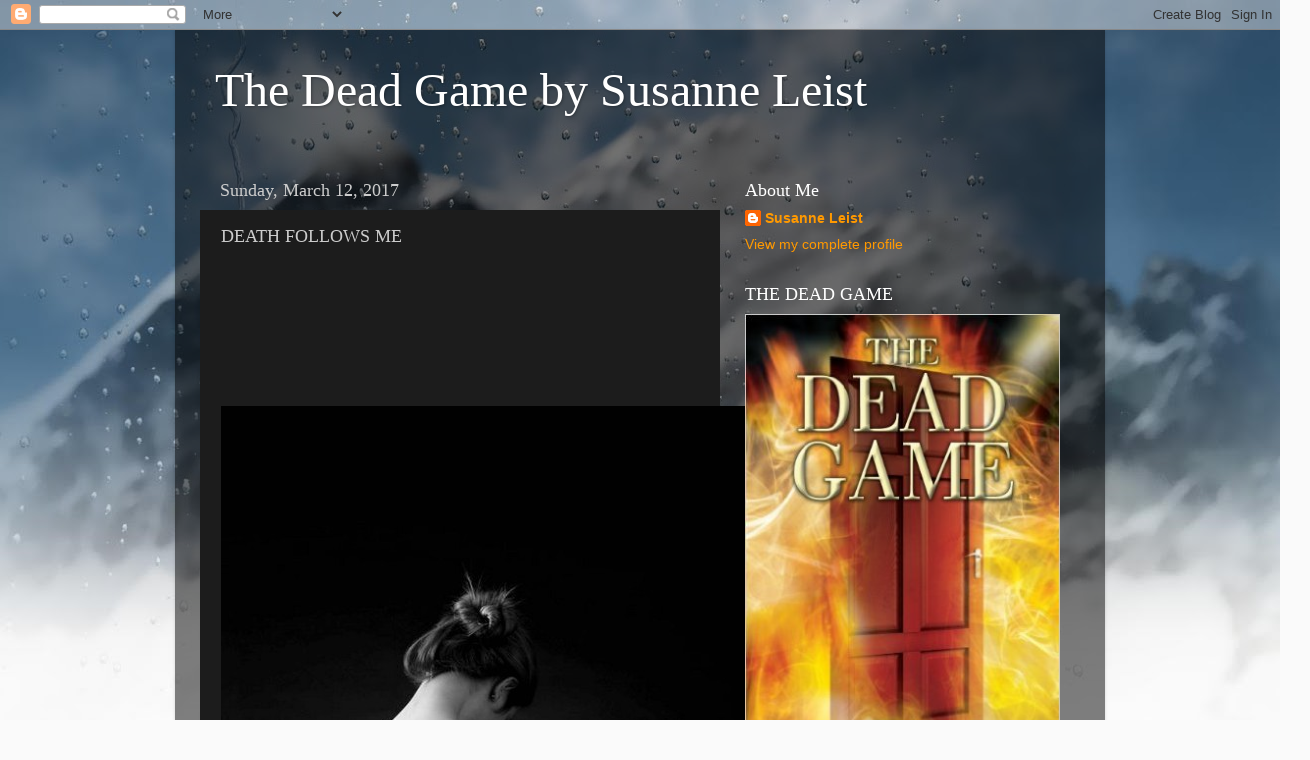

--- FILE ---
content_type: text/html; charset=UTF-8
request_url: https://thedeadgamebysusanne.blogspot.com/2017/03/death-follows-me.html
body_size: 18295
content:
<!DOCTYPE html>
<html class='v2' dir='ltr' lang='en'>
<head>
<link href='https://www.blogger.com/static/v1/widgets/335934321-css_bundle_v2.css' rel='stylesheet' type='text/css'/>
<meta content='width=1100' name='viewport'/>
<meta content='text/html; charset=UTF-8' http-equiv='Content-Type'/>
<meta content='blogger' name='generator'/>
<link href='https://thedeadgamebysusanne.blogspot.com/favicon.ico' rel='icon' type='image/x-icon'/>
<link href='http://thedeadgamebysusanne.blogspot.com/2017/03/death-follows-me.html' rel='canonical'/>
<link rel="alternate" type="application/atom+xml" title="The Dead Game by Susanne Leist - Atom" href="https://thedeadgamebysusanne.blogspot.com/feeds/posts/default" />
<link rel="alternate" type="application/rss+xml" title="The Dead Game by Susanne Leist - RSS" href="https://thedeadgamebysusanne.blogspot.com/feeds/posts/default?alt=rss" />
<link rel="service.post" type="application/atom+xml" title="The Dead Game by Susanne Leist - Atom" href="https://www.blogger.com/feeds/6552055294677618779/posts/default" />

<link rel="alternate" type="application/atom+xml" title="The Dead Game by Susanne Leist - Atom" href="https://thedeadgamebysusanne.blogspot.com/feeds/8236977332538279821/comments/default" />
<!--Can't find substitution for tag [blog.ieCssRetrofitLinks]-->
<link href='https://68.media.tumblr.com/330f9efacfad4d5df5fb3c18e31fcaa2/tumblr_ntt8e6BdXK1rz4u3so1_540.jpg' rel='image_src'/>
<meta content='http://thedeadgamebysusanne.blogspot.com/2017/03/death-follows-me.html' property='og:url'/>
<meta content='DEATH FOLLOWS ME' property='og:title'/>
<meta content='                   Source: opusdesiderium       Death follows me.   Wherever I go.   Taking all.   The young and old.   At play.   In the pl...' property='og:description'/>
<meta content='https://lh3.googleusercontent.com/blogger_img_proxy/AEn0k_v4aWFAK3nokkHITLEyQzKarnlIwf4gajjcCP_ZitbPxXB3YQLeTx5QnYjWwOzjgFNMZQ06JlPLqSH6gLfdqK3Y2szsxBG5pM82BErflpjtDM-JFmmJdoOfE6Xgpd1jrzvQg17gHcb94xxIwjvnzM_m7S-sjUhCdbwjgOgSVbTI9pxu=w1200-h630-p-k-no-nu' property='og:image'/>
<title>The Dead Game by Susanne Leist: DEATH FOLLOWS ME</title>
<style id='page-skin-1' type='text/css'><!--
/*-----------------------------------------------
Blogger Template Style
Name:     Picture Window
Designer: Blogger
URL:      www.blogger.com
----------------------------------------------- */
/* Content
----------------------------------------------- */
body {
font: normal normal 15px Arial, Tahoma, Helvetica, FreeSans, sans-serif;
color: #cccccc;
background: #fafafa url(//themes.googleusercontent.com/image?id=1iJBX-a-hBX2tKaDdERpElPUmvb4r5MDX9lEx06AA-UtZIQCYziZg3PFbmOyt-g2sH8Jo) repeat-x fixed top center;
}
html body .region-inner {
min-width: 0;
max-width: 100%;
width: auto;
}
.content-outer {
font-size: 90%;
}
a:link {
text-decoration:none;
color: #ff9900;
}
a:visited {
text-decoration:none;
color: #dd7700;
}
a:hover {
text-decoration:underline;
color: #ffaa00;
}
.content-outer {
background: transparent url(//www.blogblog.com/1kt/transparent/black50.png) repeat scroll top left;
-moz-border-radius: 0;
-webkit-border-radius: 0;
-goog-ms-border-radius: 0;
border-radius: 0;
-moz-box-shadow: 0 0 3px rgba(0, 0, 0, .15);
-webkit-box-shadow: 0 0 3px rgba(0, 0, 0, .15);
-goog-ms-box-shadow: 0 0 3px rgba(0, 0, 0, .15);
box-shadow: 0 0 3px rgba(0, 0, 0, .15);
margin: 0 auto;
}
.content-inner {
padding: 10px;
}
/* Header
----------------------------------------------- */
.header-outer {
background: transparent none repeat-x scroll top left;
_background-image: none;
color: #ffffff;
-moz-border-radius: 0;
-webkit-border-radius: 0;
-goog-ms-border-radius: 0;
border-radius: 0;
}
.Header img, .Header #header-inner {
-moz-border-radius: 0;
-webkit-border-radius: 0;
-goog-ms-border-radius: 0;
border-radius: 0;
}
.header-inner .Header .titlewrapper,
.header-inner .Header .descriptionwrapper {
padding-left: 30px;
padding-right: 30px;
}
.Header h1 {
font: normal normal 48px Georgia, Utopia, 'Palatino Linotype', Palatino, serif;
text-shadow: 1px 1px 3px rgba(0, 0, 0, 0.3);
}
.Header h1 a {
color: #ffffff;
}
.Header .description {
font-size: 130%;
}
/* Tabs
----------------------------------------------- */
.tabs-inner {
margin: .5em 15px 1em;
padding: 0;
}
.tabs-inner .section {
margin: 0;
}
.tabs-inner .widget ul {
padding: 0;
background: #1c1c1c none repeat scroll bottom;
-moz-border-radius: 0;
-webkit-border-radius: 0;
-goog-ms-border-radius: 0;
border-radius: 0;
}
.tabs-inner .widget li {
border: none;
}
.tabs-inner .widget li a {
display: inline-block;
padding: .5em 1em;
margin-right: 0;
color: #ff9900;
font: normal normal 15px Georgia, Utopia, 'Palatino Linotype', Palatino, serif;
-moz-border-radius: 0 0 0 0;
-webkit-border-top-left-radius: 0;
-webkit-border-top-right-radius: 0;
-goog-ms-border-radius: 0 0 0 0;
border-radius: 0 0 0 0;
background: transparent none no-repeat scroll top left;
border-right: 1px solid #000000;
}
.tabs-inner .widget li:first-child a {
padding-left: 1.25em;
-moz-border-radius-topleft: 0;
-moz-border-radius-bottomleft: 0;
-webkit-border-top-left-radius: 0;
-webkit-border-bottom-left-radius: 0;
-goog-ms-border-top-left-radius: 0;
-goog-ms-border-bottom-left-radius: 0;
border-top-left-radius: 0;
border-bottom-left-radius: 0;
}
.tabs-inner .widget li.selected a,
.tabs-inner .widget li a:hover {
position: relative;
z-index: 1;
background: #dd7700 none repeat scroll bottom;
color: #ffffff;
-moz-box-shadow: 0 0 0 rgba(0, 0, 0, .15);
-webkit-box-shadow: 0 0 0 rgba(0, 0, 0, .15);
-goog-ms-box-shadow: 0 0 0 rgba(0, 0, 0, .15);
box-shadow: 0 0 0 rgba(0, 0, 0, .15);
}
/* Headings
----------------------------------------------- */
h2 {
font: normal normal 18px Georgia, Utopia, 'Palatino Linotype', Palatino, serif;
text-transform: none;
color: #ffffff;
margin: .5em 0;
}
/* Main
----------------------------------------------- */
.main-outer {
background: transparent none repeat scroll top center;
-moz-border-radius: 0 0 0 0;
-webkit-border-top-left-radius: 0;
-webkit-border-top-right-radius: 0;
-webkit-border-bottom-left-radius: 0;
-webkit-border-bottom-right-radius: 0;
-goog-ms-border-radius: 0 0 0 0;
border-radius: 0 0 0 0;
-moz-box-shadow: 0 0 0 rgba(0, 0, 0, .15);
-webkit-box-shadow: 0 0 0 rgba(0, 0, 0, .15);
-goog-ms-box-shadow: 0 0 0 rgba(0, 0, 0, .15);
box-shadow: 0 0 0 rgba(0, 0, 0, .15);
}
.main-inner {
padding: 15px 20px 20px;
}
.main-inner .column-center-inner {
padding: 0 0;
}
.main-inner .column-left-inner {
padding-left: 0;
}
.main-inner .column-right-inner {
padding-right: 0;
}
/* Posts
----------------------------------------------- */
h3.post-title {
margin: 0;
font: normal normal 18px Georgia, Utopia, 'Palatino Linotype', Palatino, serif;
}
.comments h4 {
margin: 1em 0 0;
font: normal normal 18px Georgia, Utopia, 'Palatino Linotype', Palatino, serif;
}
.date-header span {
color: #cccccc;
}
.post-outer {
background-color: #1c1c1c;
border: solid 1px transparent;
-moz-border-radius: 0;
-webkit-border-radius: 0;
border-radius: 0;
-goog-ms-border-radius: 0;
padding: 15px 20px;
margin: 0 -20px 20px;
}
.post-body {
line-height: 1.4;
font-size: 110%;
position: relative;
}
.post-header {
margin: 0 0 1.5em;
color: #999999;
line-height: 1.6;
}
.post-footer {
margin: .5em 0 0;
color: #999999;
line-height: 1.6;
}
#blog-pager {
font-size: 140%
}
#comments .comment-author {
padding-top: 1.5em;
border-top: dashed 1px #ccc;
border-top: dashed 1px rgba(128, 128, 128, .5);
background-position: 0 1.5em;
}
#comments .comment-author:first-child {
padding-top: 0;
border-top: none;
}
.avatar-image-container {
margin: .2em 0 0;
}
/* Comments
----------------------------------------------- */
.comments .comments-content .icon.blog-author {
background-repeat: no-repeat;
background-image: url([data-uri]);
}
.comments .comments-content .loadmore a {
border-top: 1px solid #ffaa00;
border-bottom: 1px solid #ffaa00;
}
.comments .continue {
border-top: 2px solid #ffaa00;
}
/* Widgets
----------------------------------------------- */
.widget ul, .widget #ArchiveList ul.flat {
padding: 0;
list-style: none;
}
.widget ul li, .widget #ArchiveList ul.flat li {
border-top: dashed 1px #ccc;
border-top: dashed 1px rgba(128, 128, 128, .5);
}
.widget ul li:first-child, .widget #ArchiveList ul.flat li:first-child {
border-top: none;
}
.widget .post-body ul {
list-style: disc;
}
.widget .post-body ul li {
border: none;
}
/* Footer
----------------------------------------------- */
.footer-outer {
color:#cccccc;
background: transparent none repeat scroll top center;
-moz-border-radius: 0 0 0 0;
-webkit-border-top-left-radius: 0;
-webkit-border-top-right-radius: 0;
-webkit-border-bottom-left-radius: 0;
-webkit-border-bottom-right-radius: 0;
-goog-ms-border-radius: 0 0 0 0;
border-radius: 0 0 0 0;
-moz-box-shadow: 0 0 0 rgba(0, 0, 0, .15);
-webkit-box-shadow: 0 0 0 rgba(0, 0, 0, .15);
-goog-ms-box-shadow: 0 0 0 rgba(0, 0, 0, .15);
box-shadow: 0 0 0 rgba(0, 0, 0, .15);
}
.footer-inner {
padding: 10px 20px 20px;
}
.footer-outer a {
color: #ff9900;
}
.footer-outer a:visited {
color: #dd7700;
}
.footer-outer a:hover {
color: #ffaa00;
}
.footer-outer .widget h2 {
color: #ffffff;
}
/* Mobile
----------------------------------------------- */
html body.mobile {
height: auto;
}
html body.mobile {
min-height: 480px;
background-size: 100% auto;
}
.mobile .body-fauxcolumn-outer {
background: transparent none repeat scroll top left;
}
html .mobile .mobile-date-outer, html .mobile .blog-pager {
border-bottom: none;
background: transparent none repeat scroll top center;
margin-bottom: 10px;
}
.mobile .date-outer {
background: transparent none repeat scroll top center;
}
.mobile .header-outer, .mobile .main-outer,
.mobile .post-outer, .mobile .footer-outer {
-moz-border-radius: 0;
-webkit-border-radius: 0;
-goog-ms-border-radius: 0;
border-radius: 0;
}
.mobile .content-outer,
.mobile .main-outer,
.mobile .post-outer {
background: inherit;
border: none;
}
.mobile .content-outer {
font-size: 100%;
}
.mobile-link-button {
background-color: #ff9900;
}
.mobile-link-button a:link, .mobile-link-button a:visited {
color: #1c1c1c;
}
.mobile-index-contents {
color: #cccccc;
}
.mobile .tabs-inner .PageList .widget-content {
background: #dd7700 none repeat scroll bottom;
color: #ffffff;
}
.mobile .tabs-inner .PageList .widget-content .pagelist-arrow {
border-left: 1px solid #000000;
}

--></style>
<style id='template-skin-1' type='text/css'><!--
body {
min-width: 930px;
}
.content-outer, .content-fauxcolumn-outer, .region-inner {
min-width: 930px;
max-width: 930px;
_width: 930px;
}
.main-inner .columns {
padding-left: 0px;
padding-right: 360px;
}
.main-inner .fauxcolumn-center-outer {
left: 0px;
right: 360px;
/* IE6 does not respect left and right together */
_width: expression(this.parentNode.offsetWidth -
parseInt("0px") -
parseInt("360px") + 'px');
}
.main-inner .fauxcolumn-left-outer {
width: 0px;
}
.main-inner .fauxcolumn-right-outer {
width: 360px;
}
.main-inner .column-left-outer {
width: 0px;
right: 100%;
margin-left: -0px;
}
.main-inner .column-right-outer {
width: 360px;
margin-right: -360px;
}
#layout {
min-width: 0;
}
#layout .content-outer {
min-width: 0;
width: 800px;
}
#layout .region-inner {
min-width: 0;
width: auto;
}
body#layout div.add_widget {
padding: 8px;
}
body#layout div.add_widget a {
margin-left: 32px;
}
--></style>
<style>
    body {background-image:url(\/\/themes.googleusercontent.com\/image?id=1iJBX-a-hBX2tKaDdERpElPUmvb4r5MDX9lEx06AA-UtZIQCYziZg3PFbmOyt-g2sH8Jo);}
    
@media (max-width: 200px) { body {background-image:url(\/\/themes.googleusercontent.com\/image?id=1iJBX-a-hBX2tKaDdERpElPUmvb4r5MDX9lEx06AA-UtZIQCYziZg3PFbmOyt-g2sH8Jo&options=w200);}}
@media (max-width: 400px) and (min-width: 201px) { body {background-image:url(\/\/themes.googleusercontent.com\/image?id=1iJBX-a-hBX2tKaDdERpElPUmvb4r5MDX9lEx06AA-UtZIQCYziZg3PFbmOyt-g2sH8Jo&options=w400);}}
@media (max-width: 800px) and (min-width: 401px) { body {background-image:url(\/\/themes.googleusercontent.com\/image?id=1iJBX-a-hBX2tKaDdERpElPUmvb4r5MDX9lEx06AA-UtZIQCYziZg3PFbmOyt-g2sH8Jo&options=w800);}}
@media (max-width: 1200px) and (min-width: 801px) { body {background-image:url(\/\/themes.googleusercontent.com\/image?id=1iJBX-a-hBX2tKaDdERpElPUmvb4r5MDX9lEx06AA-UtZIQCYziZg3PFbmOyt-g2sH8Jo&options=w1200);}}
/* Last tag covers anything over one higher than the previous max-size cap. */
@media (min-width: 1201px) { body {background-image:url(\/\/themes.googleusercontent.com\/image?id=1iJBX-a-hBX2tKaDdERpElPUmvb4r5MDX9lEx06AA-UtZIQCYziZg3PFbmOyt-g2sH8Jo&options=w1600);}}
  </style>
<link href='https://www.blogger.com/dyn-css/authorization.css?targetBlogID=6552055294677618779&amp;zx=f83643f0-f52b-44e1-bdd2-511b80178bb9' media='none' onload='if(media!=&#39;all&#39;)media=&#39;all&#39;' rel='stylesheet'/><noscript><link href='https://www.blogger.com/dyn-css/authorization.css?targetBlogID=6552055294677618779&amp;zx=f83643f0-f52b-44e1-bdd2-511b80178bb9' rel='stylesheet'/></noscript>
<meta name='google-adsense-platform-account' content='ca-host-pub-1556223355139109'/>
<meta name='google-adsense-platform-domain' content='blogspot.com'/>

</head>
<body class='loading variant-screen'>
<div class='navbar section' id='navbar' name='Navbar'><div class='widget Navbar' data-version='1' id='Navbar1'><script type="text/javascript">
    function setAttributeOnload(object, attribute, val) {
      if(window.addEventListener) {
        window.addEventListener('load',
          function(){ object[attribute] = val; }, false);
      } else {
        window.attachEvent('onload', function(){ object[attribute] = val; });
      }
    }
  </script>
<div id="navbar-iframe-container"></div>
<script type="text/javascript" src="https://apis.google.com/js/platform.js"></script>
<script type="text/javascript">
      gapi.load("gapi.iframes:gapi.iframes.style.bubble", function() {
        if (gapi.iframes && gapi.iframes.getContext) {
          gapi.iframes.getContext().openChild({
              url: 'https://www.blogger.com/navbar/6552055294677618779?po\x3d8236977332538279821\x26origin\x3dhttps://thedeadgamebysusanne.blogspot.com',
              where: document.getElementById("navbar-iframe-container"),
              id: "navbar-iframe"
          });
        }
      });
    </script><script type="text/javascript">
(function() {
var script = document.createElement('script');
script.type = 'text/javascript';
script.src = '//pagead2.googlesyndication.com/pagead/js/google_top_exp.js';
var head = document.getElementsByTagName('head')[0];
if (head) {
head.appendChild(script);
}})();
</script>
</div></div>
<div class='body-fauxcolumns'>
<div class='fauxcolumn-outer body-fauxcolumn-outer'>
<div class='cap-top'>
<div class='cap-left'></div>
<div class='cap-right'></div>
</div>
<div class='fauxborder-left'>
<div class='fauxborder-right'></div>
<div class='fauxcolumn-inner'>
</div>
</div>
<div class='cap-bottom'>
<div class='cap-left'></div>
<div class='cap-right'></div>
</div>
</div>
</div>
<div class='content'>
<div class='content-fauxcolumns'>
<div class='fauxcolumn-outer content-fauxcolumn-outer'>
<div class='cap-top'>
<div class='cap-left'></div>
<div class='cap-right'></div>
</div>
<div class='fauxborder-left'>
<div class='fauxborder-right'></div>
<div class='fauxcolumn-inner'>
</div>
</div>
<div class='cap-bottom'>
<div class='cap-left'></div>
<div class='cap-right'></div>
</div>
</div>
</div>
<div class='content-outer'>
<div class='content-cap-top cap-top'>
<div class='cap-left'></div>
<div class='cap-right'></div>
</div>
<div class='fauxborder-left content-fauxborder-left'>
<div class='fauxborder-right content-fauxborder-right'></div>
<div class='content-inner'>
<header>
<div class='header-outer'>
<div class='header-cap-top cap-top'>
<div class='cap-left'></div>
<div class='cap-right'></div>
</div>
<div class='fauxborder-left header-fauxborder-left'>
<div class='fauxborder-right header-fauxborder-right'></div>
<div class='region-inner header-inner'>
<div class='header section' id='header' name='Header'><div class='widget Header' data-version='1' id='Header1'>
<div id='header-inner'>
<div class='titlewrapper'>
<h1 class='title'>
<a href='https://thedeadgamebysusanne.blogspot.com/'>
The Dead Game by Susanne Leist
</a>
</h1>
</div>
<div class='descriptionwrapper'>
<p class='description'><span>
</span></p>
</div>
</div>
</div></div>
</div>
</div>
<div class='header-cap-bottom cap-bottom'>
<div class='cap-left'></div>
<div class='cap-right'></div>
</div>
</div>
</header>
<div class='tabs-outer'>
<div class='tabs-cap-top cap-top'>
<div class='cap-left'></div>
<div class='cap-right'></div>
</div>
<div class='fauxborder-left tabs-fauxborder-left'>
<div class='fauxborder-right tabs-fauxborder-right'></div>
<div class='region-inner tabs-inner'>
<div class='tabs no-items section' id='crosscol' name='Cross-Column'></div>
<div class='tabs no-items section' id='crosscol-overflow' name='Cross-Column 2'></div>
</div>
</div>
<div class='tabs-cap-bottom cap-bottom'>
<div class='cap-left'></div>
<div class='cap-right'></div>
</div>
</div>
<div class='main-outer'>
<div class='main-cap-top cap-top'>
<div class='cap-left'></div>
<div class='cap-right'></div>
</div>
<div class='fauxborder-left main-fauxborder-left'>
<div class='fauxborder-right main-fauxborder-right'></div>
<div class='region-inner main-inner'>
<div class='columns fauxcolumns'>
<div class='fauxcolumn-outer fauxcolumn-center-outer'>
<div class='cap-top'>
<div class='cap-left'></div>
<div class='cap-right'></div>
</div>
<div class='fauxborder-left'>
<div class='fauxborder-right'></div>
<div class='fauxcolumn-inner'>
</div>
</div>
<div class='cap-bottom'>
<div class='cap-left'></div>
<div class='cap-right'></div>
</div>
</div>
<div class='fauxcolumn-outer fauxcolumn-left-outer'>
<div class='cap-top'>
<div class='cap-left'></div>
<div class='cap-right'></div>
</div>
<div class='fauxborder-left'>
<div class='fauxborder-right'></div>
<div class='fauxcolumn-inner'>
</div>
</div>
<div class='cap-bottom'>
<div class='cap-left'></div>
<div class='cap-right'></div>
</div>
</div>
<div class='fauxcolumn-outer fauxcolumn-right-outer'>
<div class='cap-top'>
<div class='cap-left'></div>
<div class='cap-right'></div>
</div>
<div class='fauxborder-left'>
<div class='fauxborder-right'></div>
<div class='fauxcolumn-inner'>
</div>
</div>
<div class='cap-bottom'>
<div class='cap-left'></div>
<div class='cap-right'></div>
</div>
</div>
<!-- corrects IE6 width calculation -->
<div class='columns-inner'>
<div class='column-center-outer'>
<div class='column-center-inner'>
<div class='main section' id='main' name='Main'><div class='widget Blog' data-version='1' id='Blog1'>
<div class='blog-posts hfeed'>

          <div class="date-outer">
        
<h2 class='date-header'><span>Sunday, March 12, 2017</span></h2>

          <div class="date-posts">
        
<div class='post-outer'>
<div class='post hentry uncustomized-post-template' itemprop='blogPost' itemscope='itemscope' itemtype='http://schema.org/BlogPosting'>
<meta content='https://68.media.tumblr.com/330f9efacfad4d5df5fb3c18e31fcaa2/tumblr_ntt8e6BdXK1rz4u3so1_540.jpg' itemprop='image_url'/>
<meta content='6552055294677618779' itemprop='blogId'/>
<meta content='8236977332538279821' itemprop='postId'/>
<a name='8236977332538279821'></a>
<h3 class='post-title entry-title' itemprop='name'>
DEATH FOLLOWS ME
</h3>
<div class='post-header'>
<div class='post-header-line-1'></div>
</div>
<div class='post-body entry-content' id='post-body-8236977332538279821' itemprop='description articleBody'>
<br /><div class="post-header" style="color: #999999; font-family: Arial, Tahoma, Helvetica, FreeSans, sans-serif; font-size: 13.5px; line-height: 1.6; margin: 0px 0px 1.5em;">
<div class="post-header-line-1">
</div>
</div>
<br />
<div class="post-footer" style="color: #999999; font-family: Arial, Tahoma, Helvetica, FreeSans, sans-serif; font-size: 13.5px; line-height: 1.6; margin: 0.5em 0px 0px;">
</div>
<br />
<div class="post-body entry-content" id="post-body-792351955681484296" itemprop="description articleBody" style="-webkit-text-size-adjust: auto; -webkit-text-stroke-width: 0px; color: #cccccc; font-family: Arial, Tahoma, Helvetica, FreeSans, sans-serif; font-size: 14.850000381469727px; font-style: normal; font-variant-caps: normal; font-weight: normal; letter-spacing: normal; line-height: 1.4; orphans: auto; position: relative; text-align: start; text-indent: 0px; text-transform: none; white-space: normal; widows: auto; width: 558px; word-spacing: 0px;">
<header class="entry-header" style="display: block;"><h1 class="entry-title" style="border: 0px; clear: none; color: #333333; font-family: 'Libre Baskerville', serif; font-size: 35.2px; font-weight: 400; line-height: 1.2; margin: 0px 56px 5px 0px; outline: 0px; padding: 5px 36px 0px 0px; position: relative; text-shadow: rgba(0, 0, 0, 0.2) 0px 1px 1px; vertical-align: baseline;">
<br /></h1>
</header><div class="entry-content" style="border: 0px; font-family: inherit; font-style: inherit; margin: 0px; outline: 0px; padding: 0px; vertical-align: baseline;">
<div class="post_content clearfix" style="border: 0px; font-family: 'Lucida Grande', Arial, 'Lucida Sans Unicode', sans-serif; margin: 0px; outline: 0px; padding: 0px; vertical-align: baseline;">
<div class="post_content_inner clearfix" style="border: 0px; font-family: inherit; font-style: inherit; margin: 0px; outline: 0px; padding: 0px; vertical-align: baseline;">
<div class="post_media " style="border: 0px; color: #666666; font-family: inherit; font-size: 13px; font-style: inherit; margin: 0px; outline: 0px; padding: 0px; vertical-align: baseline;">
<a class="post_media_photo_anchor rapid-noclick-resp normal_res_link" href="http://opusdesiderium.tumblr.com/tagged/opusdesiderium" id="normal_res_link_158243307574" rel="noopener" style="border: 0px; color: #026acb; font-family: inherit; font-style: inherit; margin: 0px; outline: 0px; padding: 0px; text-decoration: none; vertical-align: baseline;" target="_blank"><img alt="" class="post_media_photo image" height="797" src="https://68.media.tumblr.com/330f9efacfad4d5df5fb3c18e31fcaa2/tumblr_ntt8e6BdXK1rz4u3so1_540.jpg" style="border: 0px; max-width: 100%; position: relative;" width="540" /></a></div>
<div class="reblog-list" style="border: 0px; font-family: inherit; font-style: inherit; margin: 0px; outline: 0px; padding: 0px; vertical-align: baseline;">
<div class="reblog-list-item " style="border: 0px; font-family: inherit; font-style: inherit; margin: 0px; outline: 0px; padding: 0px; vertical-align: baseline;">
<div class="reblog-header" style="border: 0px; color: #666666; font-family: inherit; font-size: 13px; font-style: inherit; margin: 0px; outline: 0px; padding: 0px; vertical-align: baseline;">
<span class="post-source-name-prefix" style="border: 0px; font-family: inherit; font-style: inherit; margin: 0px; outline: 0px; padding: 0px; vertical-align: baseline;">Source:</span><a class="post-source-link post_info_link" href="http://opusdesiderium.tumblr.com/post/127811128908" rel="noopener" style="border: 0px; color: #026acb; font-family: inherit; font-style: inherit; margin: 0px; outline: 0px; padding: 0px; text-decoration: none; vertical-align: baseline;" target="_blank" title="opusdesiderium">opusdesiderium&nbsp;</a></div>
<div class="reblog-content" style="border: 0px; font-family: inherit; font-style: inherit; margin: 0px; outline: 0px; padding: 0px; vertical-align: baseline;">
<div style="border: 0px; color: #666666; font-family: inherit; font-size: 13px; font-style: inherit; margin-bottom: 1.5em; outline: 0px; padding: 0px; vertical-align: baseline;">
<br /></div>
<div style="border: 0px; font-family: inherit; font-style: inherit; margin-bottom: 1.5em; outline: 0px; padding: 0px; vertical-align: baseline;">
<strong style="border: 0px; font-family: inherit; font-style: inherit; margin: 0px; outline: 0px; padding: 0px; vertical-align: baseline;"><span style="background-color: black; color: white;">Death follows me.</span></strong></div>
<div style="border: 0px; font-family: inherit; font-style: inherit; margin-bottom: 1.5em; outline: 0px; padding: 0px; vertical-align: baseline;">
<strong style="border: 0px; font-family: inherit; font-style: inherit; margin: 0px; outline: 0px; padding: 0px; vertical-align: baseline;"><span style="background-color: black; color: white;">Wherever I go.</span></strong></div>
<div style="border: 0px; font-family: inherit; font-style: inherit; margin-bottom: 1.5em; outline: 0px; padding: 0px; vertical-align: baseline;">
<strong style="border: 0px; font-family: inherit; font-style: inherit; margin: 0px; outline: 0px; padding: 0px; vertical-align: baseline;"><span style="background-color: black; color: white;">Taking all.</span></strong></div>
<div style="border: 0px; font-family: inherit; font-style: inherit; margin-bottom: 1.5em; outline: 0px; padding: 0px; vertical-align: baseline;">
<strong style="border: 0px; font-family: inherit; font-style: inherit; margin: 0px; outline: 0px; padding: 0px; vertical-align: baseline;"><span style="background-color: black; color: white;">The young and old.</span></strong></div>
<div style="border: 0px; font-family: inherit; font-style: inherit; margin-bottom: 1.5em; outline: 0px; padding: 0px; vertical-align: baseline;">
<strong style="border: 0px; font-family: inherit; font-style: inherit; margin: 0px; outline: 0px; padding: 0px; vertical-align: baseline;"><span style="background-color: black; color: white;">At play.</span></strong></div>
<div style="border: 0px; font-family: inherit; font-style: inherit; margin-bottom: 1.5em; outline: 0px; padding: 0px; vertical-align: baseline;">
<strong style="border: 0px; font-family: inherit; font-style: inherit; margin: 0px; outline: 0px; padding: 0px; vertical-align: baseline;"><span style="background-color: black; color: white;">In the playgrounds.</span></strong></div>
<div style="border: 0px; font-family: inherit; font-style: inherit; margin-bottom: 1.5em; outline: 0px; padding: 0px; vertical-align: baseline;">
<strong style="border: 0px; font-family: inherit; font-style: inherit; margin: 0px; outline: 0px; padding: 0px; vertical-align: baseline;"><span style="background-color: black; color: white;">At rest.</span></strong></div>
<div style="border: 0px; font-family: inherit; font-style: inherit; margin-bottom: 1.5em; outline: 0px; padding: 0px; vertical-align: baseline;">
<strong style="border: 0px; font-family: inherit; font-style: inherit; margin: 0px; outline: 0px; padding: 0px; vertical-align: baseline;"><span style="background-color: black; color: white;">In their beds.</span></strong></div>
<div style="border: 0px; font-family: inherit; font-style: inherit; margin-bottom: 1.5em; outline: 0px; padding: 0px; vertical-align: baseline;">
<strong style="border: 0px; font-family: inherit; font-style: inherit; margin: 0px; outline: 0px; padding: 0px; vertical-align: baseline;"><span style="background-color: black; color: white;">All fall to The Dead.</span></strong></div>
<div style="border: 0px; font-family: inherit; font-style: inherit; margin-bottom: 1.5em; outline: 0px; padding: 0px; vertical-align: baseline;">
<strong style="border: 0px; font-family: inherit; font-style: inherit; margin: 0px; outline: 0px; padding: 0px; vertical-align: baseline;"><span style="background-color: black; color: white;">They will not take me.</span></strong></div>
<div style="border: 0px; font-family: inherit; font-style: inherit; margin-bottom: 1.5em; outline: 0px; padding: 0px; vertical-align: baseline;">
<strong style="border: 0px; font-family: inherit; font-style: inherit; margin: 0px; outline: 0px; padding: 0px; vertical-align: baseline;"><span style="background-color: black; color: white;">Never.</span></strong></div>
<div style="border: 0px; font-family: inherit; font-style: inherit; margin-bottom: 1.5em; outline: 0px; padding: 0px; vertical-align: baseline;">
<strong style="border: 0px; font-family: inherit; font-style: inherit; margin: 0px; outline: 0px; padding: 0px; vertical-align: baseline;"><span style="background-color: black; color: white;">THE DEAD GAME by Susanne Leist</span></strong></div>
</div>
</div>
</div>
</div>
</div>
<div class="post-source-footer" style="border: 0px; font-family: 'Lucida Grande', Arial, 'Lucida Sans Unicode', sans-serif; margin: 0px; outline: 0px; padding: 0px; vertical-align: baseline;">
</div>
<div class="sharedaddy sd-like-enabled sd-sharing-enabled" id="jp-post-flair" style="border: 0px; clear: both; color: #666666; font-family: 'Lucida Grande', Arial, 'Lucida Sans Unicode', sans-serif; font-size: 13px; margin: 0px; outline: 0px; padding: 0.5em 0px 0px; vertical-align: baseline;">
<div class="sharedaddy sd-sharing-enabled" style="border: 0px; clear: both; font-family: inherit; font-style: inherit; margin: 0px; outline: 0px; padding: 0px; vertical-align: baseline;">
</div>
</div>
</div>
<div style="clear: both;">
</div>
</div>
<div style='clear: both;'></div>
</div>
<div class='post-footer'>
<div class='post-footer-line post-footer-line-1'>
<span class='post-author vcard'>
Posted by
<span class='fn' itemprop='author' itemscope='itemscope' itemtype='http://schema.org/Person'>
<meta content='https://www.blogger.com/profile/02580527358344890883' itemprop='url'/>
<a class='g-profile' href='https://www.blogger.com/profile/02580527358344890883' rel='author' title='author profile'>
<span itemprop='name'>Susanne Leist</span>
</a>
</span>
</span>
<span class='post-timestamp'>
at
<meta content='http://thedeadgamebysusanne.blogspot.com/2017/03/death-follows-me.html' itemprop='url'/>
<a class='timestamp-link' href='https://thedeadgamebysusanne.blogspot.com/2017/03/death-follows-me.html' rel='bookmark' title='permanent link'><abbr class='published' itemprop='datePublished' title='2017-03-12T18:46:00-07:00'>6:46&#8239;PM</abbr></a>
</span>
<span class='post-comment-link'>
</span>
<span class='post-icons'>
<span class='item-control blog-admin pid-1999296028'>
<a href='https://www.blogger.com/post-edit.g?blogID=6552055294677618779&postID=8236977332538279821&from=pencil' title='Edit Post'>
<img alt='' class='icon-action' height='18' src='https://resources.blogblog.com/img/icon18_edit_allbkg.gif' width='18'/>
</a>
</span>
</span>
<div class='post-share-buttons goog-inline-block'>
<a class='goog-inline-block share-button sb-email' href='https://www.blogger.com/share-post.g?blogID=6552055294677618779&postID=8236977332538279821&target=email' target='_blank' title='Email This'><span class='share-button-link-text'>Email This</span></a><a class='goog-inline-block share-button sb-blog' href='https://www.blogger.com/share-post.g?blogID=6552055294677618779&postID=8236977332538279821&target=blog' onclick='window.open(this.href, "_blank", "height=270,width=475"); return false;' target='_blank' title='BlogThis!'><span class='share-button-link-text'>BlogThis!</span></a><a class='goog-inline-block share-button sb-twitter' href='https://www.blogger.com/share-post.g?blogID=6552055294677618779&postID=8236977332538279821&target=twitter' target='_blank' title='Share to X'><span class='share-button-link-text'>Share to X</span></a><a class='goog-inline-block share-button sb-facebook' href='https://www.blogger.com/share-post.g?blogID=6552055294677618779&postID=8236977332538279821&target=facebook' onclick='window.open(this.href, "_blank", "height=430,width=640"); return false;' target='_blank' title='Share to Facebook'><span class='share-button-link-text'>Share to Facebook</span></a><a class='goog-inline-block share-button sb-pinterest' href='https://www.blogger.com/share-post.g?blogID=6552055294677618779&postID=8236977332538279821&target=pinterest' target='_blank' title='Share to Pinterest'><span class='share-button-link-text'>Share to Pinterest</span></a>
</div>
</div>
<div class='post-footer-line post-footer-line-2'>
<span class='post-labels'>
Labels:
<a href='https://thedeadgamebysusanne.blogspot.com/search/label/bed' rel='tag'>bed</a>,
<a href='https://thedeadgamebysusanne.blogspot.com/search/label/book' rel='tag'>book</a>,
<a href='https://thedeadgamebysusanne.blogspot.com/search/label/death' rel='tag'>death</a>,
<a href='https://thedeadgamebysusanne.blogspot.com/search/label/devil%20worship' rel='tag'>devil worship</a>,
<a href='https://thedeadgamebysusanne.blogspot.com/search/label/evil%20beings' rel='tag'>evil beings</a>,
<a href='https://thedeadgamebysusanne.blogspot.com/search/label/horror%20story' rel='tag'>horror story</a>,
<a href='https://thedeadgamebysusanne.blogspot.com/search/label/old' rel='tag'>old</a>,
<a href='https://thedeadgamebysusanne.blogspot.com/search/label/paranormal%20fantasy' rel='tag'>paranormal fantasy</a>,
<a href='https://thedeadgamebysusanne.blogspot.com/search/label/play' rel='tag'>play</a>,
<a href='https://thedeadgamebysusanne.blogspot.com/search/label/rest' rel='tag'>rest</a>,
<a href='https://thedeadgamebysusanne.blogspot.com/search/label/sleep' rel='tag'>sleep</a>,
<a href='https://thedeadgamebysusanne.blogspot.com/search/label/supernatural%20horror' rel='tag'>supernatural horror</a>,
<a href='https://thedeadgamebysusanne.blogspot.com/search/label/witchcraft' rel='tag'>witchcraft</a>,
<a href='https://thedeadgamebysusanne.blogspot.com/search/label/young' rel='tag'>young</a>
</span>
</div>
<div class='post-footer-line post-footer-line-3'>
<span class='post-location'>
</span>
</div>
</div>
</div>
<div class='comments' id='comments'>
<a name='comments'></a>
<h4>No comments:</h4>
<div id='Blog1_comments-block-wrapper'>
<dl class='avatar-comment-indent' id='comments-block'>
</dl>
</div>
<p class='comment-footer'>
<div class='comment-form'>
<a name='comment-form'></a>
<h4 id='comment-post-message'>Post a Comment</h4>
<p>
</p>
<a href='https://www.blogger.com/comment/frame/6552055294677618779?po=8236977332538279821&hl=en&saa=85391&origin=https://thedeadgamebysusanne.blogspot.com' id='comment-editor-src'></a>
<iframe allowtransparency='true' class='blogger-iframe-colorize blogger-comment-from-post' frameborder='0' height='410px' id='comment-editor' name='comment-editor' src='' width='100%'></iframe>
<script src='https://www.blogger.com/static/v1/jsbin/2830521187-comment_from_post_iframe.js' type='text/javascript'></script>
<script type='text/javascript'>
      BLOG_CMT_createIframe('https://www.blogger.com/rpc_relay.html');
    </script>
</div>
</p>
</div>
</div>

        </div></div>
      
</div>
<div class='blog-pager' id='blog-pager'>
<span id='blog-pager-newer-link'>
<a class='blog-pager-newer-link' href='https://thedeadgamebysusanne.blogspot.com/2017/03/happy-dreams.html' id='Blog1_blog-pager-newer-link' title='Newer Post'>Newer Post</a>
</span>
<span id='blog-pager-older-link'>
<a class='blog-pager-older-link' href='https://thedeadgamebysusanne.blogspot.com/2017/03/alive.html' id='Blog1_blog-pager-older-link' title='Older Post'>Older Post</a>
</span>
<a class='home-link' href='https://thedeadgamebysusanne.blogspot.com/'>Home</a>
</div>
<div class='clear'></div>
<div class='post-feeds'>
<div class='feed-links'>
Subscribe to:
<a class='feed-link' href='https://thedeadgamebysusanne.blogspot.com/feeds/8236977332538279821/comments/default' target='_blank' type='application/atom+xml'>Post Comments (Atom)</a>
</div>
</div>
</div></div>
</div>
</div>
<div class='column-left-outer'>
<div class='column-left-inner'>
<aside>
</aside>
</div>
</div>
<div class='column-right-outer'>
<div class='column-right-inner'>
<aside>
<div class='sidebar section' id='sidebar-right-1'><div class='widget Profile' data-version='1' id='Profile1'>
<h2>About Me</h2>
<div class='widget-content'>
<dl class='profile-datablock'>
<dt class='profile-data'>
<a class='profile-name-link g-profile' href='https://www.blogger.com/profile/02580527358344890883' rel='author' style='background-image: url(//www.blogger.com/img/logo-16.png);'>
Susanne Leist
</a>
</dt>
</dl>
<a class='profile-link' href='https://www.blogger.com/profile/02580527358344890883' rel='author'>View my complete profile</a>
<div class='clear'></div>
</div>
</div><div class='widget Image' data-version='1' id='Image1'>
<h2>THE DEAD GAME</h2>
<div class='widget-content'>
<a href='http://www.amazon.com/Dead-Game-Susanne-Leist-ebook/dp/B00F3IWF70/ref=sr_1_1?ie=UTF8&qid=1450229351&sr=8-1&keywords=the+dead+game'>
<img alt='THE DEAD GAME' height='490' id='Image1_img' src='https://blogger.googleusercontent.com/img/b/R29vZ2xl/AVvXsEjcGzBIMoTcqquF0zWUvg1cjiiMQLb6XPBnrrk1s9xl0tJsUGmhBwReNH30968_stKzZfMW06cr9WHEHTyHwm84XMqTKglwOJYFrT41kD-vrEaEfBWtDL2hOgNxUkHmtPuGc8UcQ6Y-_-_m/s1600-r/book+cover.jpg' width='315'/>
</a>
<br/>
<span class='caption'>AMAZON BUY BUTTON</span>
</div>
<div class='clear'></div>
</div><div class='widget Text' data-version='1' id='Text1'>
<h2 class='title'>THE DEAD GAME</h2>
<div class='widget-content'>
<span style="font-style: italic;"><span style="font-weight: bold;"></span></span><h2 class="title"   style="font-weight: normal;font-family:&quot;;font-size:18px;"><span =""  style="color:white;"><blockquote></blockquote>THE DEAD GAME--a supernatural  suspense.</span></h2><div ="" class="widget-content"   style="font-family:&quot;;font-size:14px;"><b><span =""  style="color:white;"><span style="font-weight: normal;">The town of Oasis offers tourists a promising glimpse of paradise with its sparkling white-sand beaches, majestic coastline, and legendary sunsets. But suddenly, life changes in the remote town...people begin to disappear, and some even turn up dead on the beach. Overnight, the town turns from a dream vacation spot to an unsafe haven harboring dark secrets and murder.</span><br /><span style="font-weight: normal;">It all begins with the mysterious invitation to a party at End House. It is a night that neither Linda Bennett nor her friends would ever forget. From this night forward, they find themselves trapped as pawns in a game...caught in a deepening quagmire of deceit and horror...in a power play between good and evil. Pursued by unnatural creatures, they must fight off illusions and elaborate traps. To save themselves and the town, they must reveal the true face of evil--the one controlling the game and its elusive players.</span><br /><br /><span style="font-weight: normal;"></span></span></b></div>
</div>
<div class='clear'></div>
</div><div class='widget Image' data-version='1' id='Image2'>
<h2>Prey for The Dead</h2>
<div class='widget-content'>
<a href='https://www.amazon.com/gp/product/B07PB9KG4P'>
<img alt='Prey for The Dead' height='315' id='Image2_img' src='https://blogger.googleusercontent.com/img/b/R29vZ2xl/AVvXsEgEdKGSLHd50bVnG0ikXs_y_PBxKBS3P7YqF0ak2Qsif3sCWR9ZO63VMTXWBy3ILWEAvq8okpcscKHcVN-CdLWBv1Nzz0pSYtq-pwFgZ9V6Gedor2sH42L5PuAcsTZ62W4IQgwR8KChEE3T/s315/Prey-for-The-Dead-Kindle.jpg' width='197'/>
</a>
<br/>
<span class='caption'>Book Two of The Dead Game Series</span>
</div>
<div class='clear'></div>
</div><div class='widget Text' data-version='1' id='Text2'>
<h2 class='title'>PREY FOR THE DEAD Book Two</h2>
<div class='widget-content'>
<span style="background-color: white; font-style: normal; font-weight: normal;font-family:&quot;;font-size:12px;color:white;"><b></b></span><blockquote><span style="font-family:&quot;;font-size:12px;"><b><i><span>The story continues in Book Two, Prey for The Dead, as The Dead vampires </span>use an exclusive club in Disney World to infiltrate the rich and famous.</i></b></span><div><span><span><b><i><span =""  style="font-size:7;"><br /></span><span =""  style="font-size:100%;"><span =""   style="font-family:&quot;;font-size:12px;"></span></span></i></b></span></span><div =""   style="font-family:&quot;;font-size:100%;"><span style="font-family:&quot;;font-size:12px;"><b><i>As The Dead grow in power, not even the bright sunshine of Florida can weaken them. </i></b></span></div><div =""   style="font-family:&quot;;font-size:100%;"><span style="font-family:&quot;;font-size:12px;"><b><i>Linda, the main character, and her friends join forces with human vampires&#8212;known as hybrids&#8212;to defeat the evil threatening to control Oasis. </i></b></span></div><div =""   style="font-family:&quot;;font-size:100%;"><span style="font-family:&quot;;font-size:12px;"><b><i><br /></i></b></span></div><div =""   style="font-family:&quot;;font-size:100%;"><span style="font-family:&quot;;font-size:12px;"><b><i>A masquerade ball and a romp through the tunnels beneath the town lead to a showdown in the swamps of southern Florida. </i></b></span></div><div =""   style="font-family:&quot;;font-size:100%;"><span style="font-family:&quot;;font-size:12px;"><b><i><br /></i></b></span></div><div =""   style="font-family:&quot;;font-size:100%;"><span style="font-family:&quot;;font-size:12px;"><b><i>Can Linda choose between Gregg and Todd&#8212;the two hybrids who compete for her heart and are at war on opposing sides? Will she find her happy ending? </i></b></span></div><div =""   style="font-family:&quot;;font-size:100%;"><span style="font-family:&quot;;font-size:12px;"><b><i><br /></i></b></span></div><div =""   style="font-family:&quot;;font-size:100%;"><span style="font-family:&quot;;font-size:12px;"><b><i>Will Oasis survive the battle between good and evil?</i></b></span></div></div></blockquote><div style="font-style: normal; font-weight: normal;"><div =""   style="font-family:&quot;;font-size:100%;"><span style="background-color: white;font-family:&quot;;font-size:12px;color:white;"><b></b></span></div></div>
</div>
<div class='clear'></div>
</div><div class='widget HTML' data-version='1' id='HTML5'>
<h2 class='title'>Winter Wonderland in Florida</h2>
<div class='widget-content'>
<iframe id="vp1fgC2n" title="Video Player" width="432" height="243" frameborder="0" src="https://s3.amazonaws.com/embed.animoto.com/play.html?w=swf/production/vp1&e=1485133496&f=fgC2n001nxcfT02rcNFPnA&d=0&m=p&r=360p+480p&volume=100&start_res=360p&i=m&asset_domain=s3-p.animoto.com&animoto_domain=animoto.com&options=" allowfullscreen></iframe>
</div>
<div class='clear'></div>
</div><div class='widget HTML' data-version='1' id='HTML4'>
<h2 class='title'>A VAMPIRE STORY</h2>
<div class='widget-content'>
<iframe id="vp1iXbEG" title="Video Player" width="432" height="243" frameborder="0" src="https://s3.amazonaws.com/embed.animoto.com/play.html?w=swf/production/vp1&e=1483587562&f=iXbEG24hYKVgWIUBbalicw&d=0&m=p&r=360p+480p+720p&volume=100&start_res=360p&i=m&asset_domain=s3-p.animoto.com&animoto_domain=animoto.com&options=" allowfullscreen></iframe>
</div>
<div class='clear'></div>
</div><div class='widget HTML' data-version='1' id='HTML1'>
<h2 class='title'>PLAY ME</h2>
<div class='widget-content'>
<iframe id="vp1anrrv" title="Video Player" width="432" height="243" frameborder="0" src="https://s3.amazonaws.com/embed.animoto.com/play.html?w=swf/production/vp1&e=1481669565&f=anrrvygtR8YWmb1sAqwZ3A&d=0&m=p&r=360p&volume=100&start_res=360p&i=m&ct=PLAY&cu=https://video214.com/play/anrrvygtR8YWmb1sAqwZ3A/s/dark&asset_domain=s3-p.animoto.com&animoto_domain=animoto.com&options=" allowfullscreen></iframe>
</div>
<div class='clear'></div>
</div><div class='widget Stats' data-version='1' id='Stats1'>
<h2>Total Pageviews</h2>
<div class='widget-content'>
<div id='Stats1_content' style='display: none;'>
<span class='counter-wrapper text-counter-wrapper' id='Stats1_totalCount'>
</span>
<div class='clear'></div>
</div>
</div>
</div><div class='widget HTML' data-version='1' id='HTML6'>
<h2 class='title'>@SusanneLeist Twitter Page</h2>
<div class='widget-content'>
<blockquote class="twitter-tweet" data-lang="en"><p lang="en" dir="ltr">Welcome to THE DEAD GAME&#39;S<br />new video.<br />Let the <a href="https://twitter.com/hashtag/games?src=hash">#games</a> begin!<br />RT <a href="https://twitter.com/SusanneLeist">@SusanneLeist</a><a href="https://t.co/CmTn2qHDvV">https://t.co/CmTn2qHDvV</a><a href="https://twitter.com/hashtag/paranormal?src=hash">#paranormal</a> <a href="https://twitter.com/hashtag/bookread?src=hash">#bookread</a> <a href="https://twitter.com/hashtag/mustread?src=hash">#mustread</a> <a href="https://t.co/aCqBb0tc5F">pic.twitter.com/aCqBb0tc5F</a></p>&mdash; Susanne Leist (@SusanneLeist) <a href="https://twitter.com/SusanneLeist/status/884855222379610114">July 11, 2017</a></blockquote> <script async src="//platform.twitter.com/widgets.js" charset="utf-8"></script>
</div>
<div class='clear'></div>
</div><div class='widget PopularPosts' data-version='1' id='PopularPosts1'>
<h2>Most Popular Posts</h2>
<div class='widget-content popular-posts'>
<ul>
<li>
<div class='item-thumbnail-only'>
<div class='item-thumbnail'>
<a href='https://thedeadgamebysusanne.blogspot.com/2016/03/i-love-this-review.html' target='_blank'>
<img alt='' border='0' src='https://lh3.googleusercontent.com/blogger_img_proxy/AEn0k_ta7m7aUIRO0CDrb8t_2e8v2PAntXFz7KcMlB43MC8wWu-cduYoIuEXHoySb0MhN5w1oua6AOAJuaALhE-7Dg8XIhQ8QYZtbMxtULXjngkG-HPcj7y9VTD77KFK-Ilq1uIo7jhQ-xu2=w72-h72-p-k-no-nu'/>
</a>
</div>
<div class='item-title'><a href='https://thedeadgamebysusanne.blogspot.com/2016/03/i-love-this-review.html'>I LOVE THIS REVIEW!</a></div>
</div>
<div style='clear: both;'></div>
</li>
<li>
<div class='item-thumbnail-only'>
<div class='item-thumbnail'>
<a href='https://thedeadgamebysusanne.blogspot.com/2016/03/in-night.html' target='_blank'>
<img alt='' border='0' src='https://lh3.googleusercontent.com/blogger_img_proxy/AEn0k_vgx4ZKMvYfxrybg7NKsgDKplClxR0HF5A1zsxeScEJG9cD9WFH_4SX2Hp6QZV5nPke1t109HldsZBWAnpb3_NFtG1siXidySAduz_KReYlXzPO2Prgk68zx2UaP79wll6CpdDgJTHzMHBQpmbfrld0tsUw8WYqBNeugdg7EYzdhU7x=w72-h72-p-k-no-nu'/>
</a>
</div>
<div class='item-title'><a href='https://thedeadgamebysusanne.blogspot.com/2016/03/in-night.html'>IN THE NIGHT</a></div>
</div>
<div style='clear: both;'></div>
</li>
<li>
<div class='item-thumbnail-only'>
<div class='item-thumbnail'>
<a href='https://thedeadgamebysusanne.blogspot.com/2019/03/prey-for-dead-book-two.html' target='_blank'>
<img alt='' border='0' src='https://lh3.googleusercontent.com/blogger_img_proxy/AEn0k_tAlf5a0ZayWoAzVO78VnOjYT66LdmFAqjA_tQoge8RIS9LFHSiEsaKNAgQktVLrHzxYXpU2-it-jiLKBUicLYpk_xvRff3wNxKEzivvqJdhrDLIhzroxTR0oPzu3J0IcJMUp1kXhLJHy5gve0TeESr7Q=w72-h72-p-k-no-nu'/>
</a>
</div>
<div class='item-title'><a href='https://thedeadgamebysusanne.blogspot.com/2019/03/prey-for-dead-book-two.html'>PREY FOR THE DEAD &#8211; BOOK TWO</a></div>
</div>
<div style='clear: both;'></div>
</li>
<li>
<div class='item-thumbnail-only'>
<div class='item-thumbnail'>
<a href='https://thedeadgamebysusanne.blogspot.com/2019/03/preys-first-review-5-stars.html' target='_blank'>
<img alt='' border='0' src='https://lh3.googleusercontent.com/blogger_img_proxy/AEn0k_vfmcqreb3wGhzpWJkZWxlES6yGzC3lzEd9-wPZZ_ho4C6QOvZG7L8Yr0A2JKianr2pcFDnMyAcUw1YBXryBUX0vL5afwZrGvsEGWJPv0rhVKzMpkjoZrqUNM_xkqyhTD5ZLQ-Wv2n2Sw=w72-h72-p-k-no-nu'/>
</a>
</div>
<div class='item-title'><a href='https://thedeadgamebysusanne.blogspot.com/2019/03/preys-first-review-5-stars.html'>PREY&#8217;S FIRST REVIEW &#8212; 5 STARS!</a></div>
</div>
<div style='clear: both;'></div>
</li>
<li>
<div class='item-thumbnail-only'>
<div class='item-thumbnail'>
<a href='https://thedeadgamebysusanne.blogspot.com/2016/06/ring-those-bells.html' target='_blank'>
<img alt='' border='0' src='https://lh3.googleusercontent.com/blogger_img_proxy/AEn0k_vl9yd9oGDjFQX_v1EbJhZcYeVaT48Lan2vX-C3bzX-NjGuQ-0dmrNAVhY6RV-6F_gMetbhAqqMLvlzi88WKGY_1S3I6uw0Wtx3HMMv4yjcN5JLAID7mJX4ncqKfqHu9BGQ1dvFMKBd6YhPQ4ouIEIXVgfa1jI3LQUsNtSTyhKpbhQX=w72-h72-p-k-no-nu'/>
</a>
</div>
<div class='item-title'><a href='https://thedeadgamebysusanne.blogspot.com/2016/06/ring-those-bells.html'>RING THOSE BELLS</a></div>
</div>
<div style='clear: both;'></div>
</li>
<li>
<div class='item-thumbnail-only'>
<div class='item-thumbnail'>
<a href='https://thedeadgamebysusanne.blogspot.com/2016/04/pink-magic.html' target='_blank'>
<img alt='' border='0' src='https://lh3.googleusercontent.com/blogger_img_proxy/AEn0k_tWXX8eNaGHrbbecXghV6Al1ZSZ5Ph_TOUpP9PG2ne2wAQns4Fj4h1jGK7GM8XdqqBJgtUwWTnmIIy8x9kuYStBUU7jprXsxWHehjrcPMf2rWaWnArB7RMDEXRtZJBP06AlLc7S1J-D9KJSKMgtBXRfwINxJTYfSi0xSkh3E_wC8l9D=w72-h72-p-k-no-nu'/>
</a>
</div>
<div class='item-title'><a href='https://thedeadgamebysusanne.blogspot.com/2016/04/pink-magic.html'>PINK MAGIC</a></div>
</div>
<div style='clear: both;'></div>
</li>
<li>
<div class='item-thumbnail-only'>
<div class='item-thumbnail'>
<a href='https://thedeadgamebysusanne.blogspot.com/2016/04/a-dark-abyss.html' target='_blank'>
<img alt='' border='0' src='https://lh3.googleusercontent.com/blogger_img_proxy/AEn0k_uDDkR4D2CHT1PbF8XEbuadPlDAAxBziUV_hTxK-EA-s-cZ5YJUe9Em8ubQ-M32OeGeQuZ68M0xQdlglGEmFqLFwa0bj_j_MYvy4flSrWhzzqiAHISuz4JmPeyTEvjxIqHXuWe5uaXT6U6qF3IDcOQAit59rkE3jiwf-tFYqK00KqdqkCsv=w72-h72-p-k-no-nu'/>
</a>
</div>
<div class='item-title'><a href='https://thedeadgamebysusanne.blogspot.com/2016/04/a-dark-abyss.html'>A DARK ABYSS</a></div>
</div>
<div style='clear: both;'></div>
</li>
<li>
<div class='item-thumbnail-only'>
<div class='item-thumbnail'>
<a href='https://thedeadgamebysusanne.blogspot.com/2016/02/fantasy.html' target='_blank'>
<img alt='' border='0' src='https://lh3.googleusercontent.com/blogger_img_proxy/AEn0k_uxN5yP_Ilr-9km5se4u820xbUauCtbU6OE63Y1D6AZdL9csLrxgOen-t7upYOVFfjdiQ1xC5UyVIv7MofKgOl-633xDgYX30zhFfI3BWPXFS6OEz1cLVi_skLKcD5BPqZCEIVjzg_Yd94Rfp95FALmPGugAQPXRu7zl_OSS5Yqisx9-VQeS5Mp4Bx5ig=w72-h72-p-k-no-nu'/>
</a>
</div>
<div class='item-title'><a href='https://thedeadgamebysusanne.blogspot.com/2016/02/fantasy.html'>FANTASY</a></div>
</div>
<div style='clear: both;'></div>
</li>
<li>
<div class='item-thumbnail-only'>
<div class='item-thumbnail'>
<a href='https://thedeadgamebysusanne.blogspot.com/2016/04/dream.html' target='_blank'>
<img alt='' border='0' src='https://lh3.googleusercontent.com/blogger_img_proxy/AEn0k_vCFqu9j7yn7l3BVxLiFFN22zQHc2ju6_U46GILXExTQnS8FRdR8EbFGu0_RzYdFD4fyQNCaMzDecyA-uuYoMrTCJfixuXW7PNto-7_0Gfyt2A9YsXafgGEGd1vClp18rSUQ-j0sA5Y32E19lM37tVoyFE22ww5qmBHjKzzdAfsLG8=w72-h72-p-k-no-nu'/>
</a>
</div>
<div class='item-title'><a href='https://thedeadgamebysusanne.blogspot.com/2016/04/dream.html'>DREAM</a></div>
</div>
<div style='clear: both;'></div>
</li>
<li>
<div class='item-thumbnail-only'>
<div class='item-thumbnail'>
<a href='https://thedeadgamebysusanne.blogspot.com/2015/12/the-perfect-melody.html' target='_blank'>
<img alt='' border='0' src='https://lh3.googleusercontent.com/blogger_img_proxy/AEn0k_tESLhBWRJFPkAQz8D-0evStJyMQbaVauxEvLxVZiZIWUjlbXOGqm2ie6k00vtggC87qId8d-kZYkd8SYHIzbQo043lssIFlVdx1jWQ-F8Be_UY-6MAStE6iCF6ajW5XDSbQRn_d4ks-w06V4h-ylaljpEHHve9cZeY1D42-_kbulEo=w72-h72-p-k-no-nu'/>
</a>
</div>
<div class='item-title'><a href='https://thedeadgamebysusanne.blogspot.com/2015/12/the-perfect-melody.html'>THE PERFECT MELODY</a></div>
</div>
<div style='clear: both;'></div>
</li>
</ul>
<div class='clear'></div>
</div>
</div><div class='widget BlogArchive' data-version='1' id='BlogArchive1'>
<h2>Blog Archive</h2>
<div class='widget-content'>
<div id='ArchiveList'>
<div id='BlogArchive1_ArchiveList'>
<ul class='hierarchy'>
<li class='archivedate collapsed'>
<a class='toggle' href='javascript:void(0)'>
<span class='zippy'>

        &#9658;&#160;
      
</span>
</a>
<a class='post-count-link' href='https://thedeadgamebysusanne.blogspot.com/2019/'>
2019
</a>
<span class='post-count' dir='ltr'>(8)</span>
<ul class='hierarchy'>
<li class='archivedate collapsed'>
<a class='toggle' href='javascript:void(0)'>
<span class='zippy'>

        &#9658;&#160;
      
</span>
</a>
<a class='post-count-link' href='https://thedeadgamebysusanne.blogspot.com/2019/03/'>
March
</a>
<span class='post-count' dir='ltr'>(8)</span>
</li>
</ul>
</li>
</ul>
<ul class='hierarchy'>
<li class='archivedate collapsed'>
<a class='toggle' href='javascript:void(0)'>
<span class='zippy'>

        &#9658;&#160;
      
</span>
</a>
<a class='post-count-link' href='https://thedeadgamebysusanne.blogspot.com/2018/'>
2018
</a>
<span class='post-count' dir='ltr'>(44)</span>
<ul class='hierarchy'>
<li class='archivedate collapsed'>
<a class='toggle' href='javascript:void(0)'>
<span class='zippy'>

        &#9658;&#160;
      
</span>
</a>
<a class='post-count-link' href='https://thedeadgamebysusanne.blogspot.com/2018/02/'>
February
</a>
<span class='post-count' dir='ltr'>(19)</span>
</li>
</ul>
<ul class='hierarchy'>
<li class='archivedate collapsed'>
<a class='toggle' href='javascript:void(0)'>
<span class='zippy'>

        &#9658;&#160;
      
</span>
</a>
<a class='post-count-link' href='https://thedeadgamebysusanne.blogspot.com/2018/01/'>
January
</a>
<span class='post-count' dir='ltr'>(25)</span>
</li>
</ul>
</li>
</ul>
<ul class='hierarchy'>
<li class='archivedate expanded'>
<a class='toggle' href='javascript:void(0)'>
<span class='zippy toggle-open'>

        &#9660;&#160;
      
</span>
</a>
<a class='post-count-link' href='https://thedeadgamebysusanne.blogspot.com/2017/'>
2017
</a>
<span class='post-count' dir='ltr'>(347)</span>
<ul class='hierarchy'>
<li class='archivedate collapsed'>
<a class='toggle' href='javascript:void(0)'>
<span class='zippy'>

        &#9658;&#160;
      
</span>
</a>
<a class='post-count-link' href='https://thedeadgamebysusanne.blogspot.com/2017/10/'>
October
</a>
<span class='post-count' dir='ltr'>(10)</span>
</li>
</ul>
<ul class='hierarchy'>
<li class='archivedate collapsed'>
<a class='toggle' href='javascript:void(0)'>
<span class='zippy'>

        &#9658;&#160;
      
</span>
</a>
<a class='post-count-link' href='https://thedeadgamebysusanne.blogspot.com/2017/07/'>
July
</a>
<span class='post-count' dir='ltr'>(26)</span>
</li>
</ul>
<ul class='hierarchy'>
<li class='archivedate collapsed'>
<a class='toggle' href='javascript:void(0)'>
<span class='zippy'>

        &#9658;&#160;
      
</span>
</a>
<a class='post-count-link' href='https://thedeadgamebysusanne.blogspot.com/2017/06/'>
June
</a>
<span class='post-count' dir='ltr'>(10)</span>
</li>
</ul>
<ul class='hierarchy'>
<li class='archivedate collapsed'>
<a class='toggle' href='javascript:void(0)'>
<span class='zippy'>

        &#9658;&#160;
      
</span>
</a>
<a class='post-count-link' href='https://thedeadgamebysusanne.blogspot.com/2017/05/'>
May
</a>
<span class='post-count' dir='ltr'>(61)</span>
</li>
</ul>
<ul class='hierarchy'>
<li class='archivedate collapsed'>
<a class='toggle' href='javascript:void(0)'>
<span class='zippy'>

        &#9658;&#160;
      
</span>
</a>
<a class='post-count-link' href='https://thedeadgamebysusanne.blogspot.com/2017/04/'>
April
</a>
<span class='post-count' dir='ltr'>(30)</span>
</li>
</ul>
<ul class='hierarchy'>
<li class='archivedate expanded'>
<a class='toggle' href='javascript:void(0)'>
<span class='zippy toggle-open'>

        &#9660;&#160;
      
</span>
</a>
<a class='post-count-link' href='https://thedeadgamebysusanne.blogspot.com/2017/03/'>
March
</a>
<span class='post-count' dir='ltr'>(78)</span>
<ul class='posts'>
<li><a href='https://thedeadgamebysusanne.blogspot.com/2017/03/dark-mansion.html'>DARK MANSION</a></li>
<li><a href='https://thedeadgamebysusanne.blogspot.com/2017/03/heaven.html'>HEAVEN</a></li>
<li><a href='https://thedeadgamebysusanne.blogspot.com/2017/03/look-what-i-found-today-on-amazon-uk.html'>LOOK WHAT I FOUND TODAY ON AMAZON U.K.!</a></li>
<li><a href='https://thedeadgamebysusanne.blogspot.com/2017/03/excerpt-from-dead-game.html'>EXCERPT FROM THE DEAD GAME</a></li>
<li><a href='https://thedeadgamebysusanne.blogspot.com/2017/03/the-four-men.html'>THE FOUR MEN</a></li>
<li><a href='https://thedeadgamebysusanne.blogspot.com/2017/03/the-jungle.html'>THE JUNGLE</a></li>
<li><a href='https://thedeadgamebysusanne.blogspot.com/2017/03/light-up-world.html'>LIGHT UP THE WORLD</a></li>
<li><a href='https://thedeadgamebysusanne.blogspot.com/2017/03/hunted.html'>HUNTED</a></li>
<li><a href='https://thedeadgamebysusanne.blogspot.com/2017/03/beauty-of-night.html'>BEAUTY OF THE NIGHT</a></li>
<li><a href='https://thedeadgamebysusanne.blogspot.com/2017/03/music-of-road.html'>MUSIC OF THE ROAD</a></li>
<li><a href='https://thedeadgamebysusanne.blogspot.com/2017/03/paradise-lost.html'>PARADISE LOST</a></li>
<li><a href='https://thedeadgamebysusanne.blogspot.com/2017/03/sparkle-for-me.html'>SPARKLE FOR ME</a></li>
<li><a href='https://thedeadgamebysusanne.blogspot.com/2017/03/keep-writing.html'>KEEP WRITING</a></li>
<li><a href='https://thedeadgamebysusanne.blogspot.com/2017/03/blurry.html'>BLURRY</a></li>
<li><a href='https://thedeadgamebysusanne.blogspot.com/2017/03/man-left-behind.html'>MAN LEFT BEHIND</a></li>
<li><a href='https://thedeadgamebysusanne.blogspot.com/2017/03/tears-from-heaven.html'>TEARS FROM HEAVEN</a></li>
<li><a href='https://thedeadgamebysusanne.blogspot.com/2017/03/pray-for-us.html'>PRAY FOR US</a></li>
<li><a href='https://thedeadgamebysusanne.blogspot.com/2017/03/the-picture.html'>THE PICTURE</a></li>
<li><a href='https://thedeadgamebysusanne.blogspot.com/2017/03/the-future.html'>THE FUTURE</a></li>
<li><a href='https://thedeadgamebysusanne.blogspot.com/2017/03/fly-off-rocks.html'>FLY OFF THE ROCKS</a></li>
<li><a href='https://thedeadgamebysusanne.blogspot.com/2017/03/cold.html'>COLD</a></li>
<li><a href='https://thedeadgamebysusanne.blogspot.com/2017/03/sadness-follows-me.html'>SADNESS FOLLOWS ME</a></li>
<li><a href='https://thedeadgamebysusanne.blogspot.com/2017/03/the-sea-churns.html'>THE SEA CHURNS</a></li>
<li><a href='https://thedeadgamebysusanne.blogspot.com/2017/03/the-dead-are-coming.html'>THE DEAD ARE COMING!</a></li>
<li><a href='https://thedeadgamebysusanne.blogspot.com/2017/03/fleeting.html'>FLEETING</a></li>
<li><a href='https://thedeadgamebysusanne.blogspot.com/2017/03/the-blue-wave.html'>THE BLUE WAVE</a></li>
<li><a href='https://thedeadgamebysusanne.blogspot.com/2017/03/lost-in-sea-of-flowers.html'>LOST IN A SEA OF FLOWERS</a></li>
<li><a href='https://thedeadgamebysusanne.blogspot.com/2017/03/calm-before-storm.html'>CALM BEFORE THE STORM</a></li>
<li><a href='https://thedeadgamebysusanne.blogspot.com/2017/03/tell-me-story.html'>TELL ME A STORY</a></li>
<li><a href='https://thedeadgamebysusanne.blogspot.com/2017/03/the-seas.html'>THE SEAS</a></li>
<li><a href='https://thedeadgamebysusanne.blogspot.com/2017/03/a-hint-of-me.html'>A HINT OF ME</a></li>
<li><a href='https://thedeadgamebysusanne.blogspot.com/2017/03/the-point-of-no-return.html'>THE POINT OF NO RETURN</a></li>
<li><a href='https://thedeadgamebysusanne.blogspot.com/2017/03/trapped.html'>TRAPPED</a></li>
<li><a href='https://thedeadgamebysusanne.blogspot.com/2017/03/salty-freshness.html'>SALTY FRESHNESS</a></li>
<li><a href='https://thedeadgamebysusanne.blogspot.com/2017/03/enter-zone.html'>ENTER THE ZONE</a></li>
<li><a href='https://thedeadgamebysusanne.blogspot.com/2017/03/open-door.html'>OPEN THE DOOR</a></li>
<li><a href='https://thedeadgamebysusanne.blogspot.com/2017/03/vampyr.html'>VAMPYR</a></li>
<li><a href='https://thedeadgamebysusanne.blogspot.com/2017/03/the-dead-take-no-prisoners.html'>THE DEAD TAKE NO PRISONERS</a></li>
<li><a href='https://thedeadgamebysusanne.blogspot.com/2017/03/welcome-night.html'>WELCOME THE NIGHT</a></li>
<li><a href='https://thedeadgamebysusanne.blogspot.com/2017/03/lost.html'>LOST</a></li>
<li><a href='https://thedeadgamebysusanne.blogspot.com/2017/03/a-book-not-read.html'>A BOOK NOT READ</a></li>
<li><a href='https://thedeadgamebysusanne.blogspot.com/2017/03/my-book.html'>MY BOOK</a></li>
<li><a href='https://thedeadgamebysusanne.blogspot.com/2017/03/the-haunted-house.html'>THE HAUNTED HOUSE</a></li>
<li><a href='https://thedeadgamebysusanne.blogspot.com/2017/03/never-alone.html'>NEVER ALONE</a></li>
<li><a href='https://thedeadgamebysusanne.blogspot.com/2017/03/turn-me.html'>TURN ME</a></li>
<li><a href='https://thedeadgamebysusanne.blogspot.com/2017/03/no-tricks.html'>NO TRICKS</a></li>
<li><a href='https://thedeadgamebysusanne.blogspot.com/2017/03/demons-within.html'>DEMONS WITHIN</a></li>
<li><a href='https://thedeadgamebysusanne.blogspot.com/2017/03/a-garden.html'>A GARDEN</a></li>
<li><a href='https://thedeadgamebysusanne.blogspot.com/2017/03/strange.html'>STRANGE</a></li>
<li><a href='https://thedeadgamebysusanne.blogspot.com/2017/03/happy-dreams.html'>HAPPY DREAMS</a></li>
<li><a href='https://thedeadgamebysusanne.blogspot.com/2017/03/death-follows-me.html'>DEATH FOLLOWS ME</a></li>
<li><a href='https://thedeadgamebysusanne.blogspot.com/2017/03/alive.html'>ALIVE</a></li>
<li><a href='https://thedeadgamebysusanne.blogspot.com/2017/03/goodbye.html'>GOODBYE</a></li>
<li><a href='https://thedeadgamebysusanne.blogspot.com/2017/03/forgotten.html'>FORGOTTEN</a></li>
<li><a href='https://thedeadgamebysusanne.blogspot.com/2017/03/magic.html'>MAGIC</a></li>
<li><a href='https://thedeadgamebysusanne.blogspot.com/2017/03/rain.html'>RAIN</a></li>
<li><a href='https://thedeadgamebysusanne.blogspot.com/2017/03/hell-has-arrived.html'>HELL HAS ARRIVED</a></li>
<li><a href='https://thedeadgamebysusanne.blogspot.com/2017/03/man-vs-nature.html'>MAN VS. NATURE</a></li>
<li><a href='https://thedeadgamebysusanne.blogspot.com/2017/03/one-of-my-favorites.html'>ONE OF MY FAVORITES</a></li>
<li><a href='https://thedeadgamebysusanne.blogspot.com/2017/03/keep-spinning.html'>KEEP SPINNING</a></li>
<li><a href='https://thedeadgamebysusanne.blogspot.com/2017/03/who-am-i.html'>WHO AM I?</a></li>
<li><a href='https://thedeadgamebysusanne.blogspot.com/2017/03/balanced-at-edge.html'>BALANCED AT THE EDGE</a></li>
<li><a href='https://thedeadgamebysusanne.blogspot.com/2017/03/footsteps-in-snow.html'>FOOTSTEPS IN THE SNOW</a></li>
<li><a href='https://thedeadgamebysusanne.blogspot.com/2017/03/snow-in-florida.html'>SNOW IN FLORIDA?</a></li>
<li><a href='https://thedeadgamebysusanne.blogspot.com/2017/03/hold-on.html'>HOLD ON</a></li>
<li><a href='https://thedeadgamebysusanne.blogspot.com/2017/03/white-sand.html'>WHITE SAND</a></li>
<li><a href='https://thedeadgamebysusanne.blogspot.com/2017/03/beneath-it-all.html'>BENEATH IT ALL</a></li>
<li><a href='https://thedeadgamebysusanne.blogspot.com/2017/03/down.html'>DOWN</a></li>
<li><a href='https://thedeadgamebysusanne.blogspot.com/2017/03/upside-down.html'>UPSIDE DOWN</a></li>
<li><a href='https://thedeadgamebysusanne.blogspot.com/2017/03/mirror-mirror-on-wall.html'>MIRROR MIRROR ON THE WALL</a></li>
<li><a href='https://thedeadgamebysusanne.blogspot.com/2017/03/burn-baby-burn.html'>BURN BABY BURN</a></li>
<li><a href='https://thedeadgamebysusanne.blogspot.com/2017/03/it-comes-in-night.html'>IT COMES IN THE NIGHT</a></li>
<li><a href='https://thedeadgamebysusanne.blogspot.com/2017/03/imagine.html'>IMAGINE</a></li>
<li><a href='https://thedeadgamebysusanne.blogspot.com/2017/03/footsteps-at-door.html'>FOOTSTEPS AT THE DOOR</a></li>
<li><a href='https://thedeadgamebysusanne.blogspot.com/2017/03/gone-in-mist.html'>GONE IN THE MIST</a></li>
<li><a href='https://thedeadgamebysusanne.blogspot.com/2017/03/island-in-sun.html'>ISLAND IN THE SUN</a></li>
<li><a href='https://thedeadgamebysusanne.blogspot.com/2017/03/a-ride-into-your-imagination.html'>A RIDE INTO YOUR IMAGINATION</a></li>
<li><a href='https://thedeadgamebysusanne.blogspot.com/2017/03/the-music-of-night.html'>THE MUSIC OF THE NIGHT</a></li>
</ul>
</li>
</ul>
<ul class='hierarchy'>
<li class='archivedate collapsed'>
<a class='toggle' href='javascript:void(0)'>
<span class='zippy'>

        &#9658;&#160;
      
</span>
</a>
<a class='post-count-link' href='https://thedeadgamebysusanne.blogspot.com/2017/02/'>
February
</a>
<span class='post-count' dir='ltr'>(59)</span>
</li>
</ul>
<ul class='hierarchy'>
<li class='archivedate collapsed'>
<a class='toggle' href='javascript:void(0)'>
<span class='zippy'>

        &#9658;&#160;
      
</span>
</a>
<a class='post-count-link' href='https://thedeadgamebysusanne.blogspot.com/2017/01/'>
January
</a>
<span class='post-count' dir='ltr'>(73)</span>
</li>
</ul>
</li>
</ul>
<ul class='hierarchy'>
<li class='archivedate collapsed'>
<a class='toggle' href='javascript:void(0)'>
<span class='zippy'>

        &#9658;&#160;
      
</span>
</a>
<a class='post-count-link' href='https://thedeadgamebysusanne.blogspot.com/2016/'>
2016
</a>
<span class='post-count' dir='ltr'>(1022)</span>
<ul class='hierarchy'>
<li class='archivedate collapsed'>
<a class='toggle' href='javascript:void(0)'>
<span class='zippy'>

        &#9658;&#160;
      
</span>
</a>
<a class='post-count-link' href='https://thedeadgamebysusanne.blogspot.com/2016/12/'>
December
</a>
<span class='post-count' dir='ltr'>(79)</span>
</li>
</ul>
<ul class='hierarchy'>
<li class='archivedate collapsed'>
<a class='toggle' href='javascript:void(0)'>
<span class='zippy'>

        &#9658;&#160;
      
</span>
</a>
<a class='post-count-link' href='https://thedeadgamebysusanne.blogspot.com/2016/11/'>
November
</a>
<span class='post-count' dir='ltr'>(94)</span>
</li>
</ul>
<ul class='hierarchy'>
<li class='archivedate collapsed'>
<a class='toggle' href='javascript:void(0)'>
<span class='zippy'>

        &#9658;&#160;
      
</span>
</a>
<a class='post-count-link' href='https://thedeadgamebysusanne.blogspot.com/2016/10/'>
October
</a>
<span class='post-count' dir='ltr'>(85)</span>
</li>
</ul>
<ul class='hierarchy'>
<li class='archivedate collapsed'>
<a class='toggle' href='javascript:void(0)'>
<span class='zippy'>

        &#9658;&#160;
      
</span>
</a>
<a class='post-count-link' href='https://thedeadgamebysusanne.blogspot.com/2016/09/'>
September
</a>
<span class='post-count' dir='ltr'>(94)</span>
</li>
</ul>
<ul class='hierarchy'>
<li class='archivedate collapsed'>
<a class='toggle' href='javascript:void(0)'>
<span class='zippy'>

        &#9658;&#160;
      
</span>
</a>
<a class='post-count-link' href='https://thedeadgamebysusanne.blogspot.com/2016/08/'>
August
</a>
<span class='post-count' dir='ltr'>(90)</span>
</li>
</ul>
<ul class='hierarchy'>
<li class='archivedate collapsed'>
<a class='toggle' href='javascript:void(0)'>
<span class='zippy'>

        &#9658;&#160;
      
</span>
</a>
<a class='post-count-link' href='https://thedeadgamebysusanne.blogspot.com/2016/07/'>
July
</a>
<span class='post-count' dir='ltr'>(80)</span>
</li>
</ul>
<ul class='hierarchy'>
<li class='archivedate collapsed'>
<a class='toggle' href='javascript:void(0)'>
<span class='zippy'>

        &#9658;&#160;
      
</span>
</a>
<a class='post-count-link' href='https://thedeadgamebysusanne.blogspot.com/2016/06/'>
June
</a>
<span class='post-count' dir='ltr'>(84)</span>
</li>
</ul>
<ul class='hierarchy'>
<li class='archivedate collapsed'>
<a class='toggle' href='javascript:void(0)'>
<span class='zippy'>

        &#9658;&#160;
      
</span>
</a>
<a class='post-count-link' href='https://thedeadgamebysusanne.blogspot.com/2016/05/'>
May
</a>
<span class='post-count' dir='ltr'>(103)</span>
</li>
</ul>
<ul class='hierarchy'>
<li class='archivedate collapsed'>
<a class='toggle' href='javascript:void(0)'>
<span class='zippy'>

        &#9658;&#160;
      
</span>
</a>
<a class='post-count-link' href='https://thedeadgamebysusanne.blogspot.com/2016/04/'>
April
</a>
<span class='post-count' dir='ltr'>(65)</span>
</li>
</ul>
<ul class='hierarchy'>
<li class='archivedate collapsed'>
<a class='toggle' href='javascript:void(0)'>
<span class='zippy'>

        &#9658;&#160;
      
</span>
</a>
<a class='post-count-link' href='https://thedeadgamebysusanne.blogspot.com/2016/03/'>
March
</a>
<span class='post-count' dir='ltr'>(108)</span>
</li>
</ul>
<ul class='hierarchy'>
<li class='archivedate collapsed'>
<a class='toggle' href='javascript:void(0)'>
<span class='zippy'>

        &#9658;&#160;
      
</span>
</a>
<a class='post-count-link' href='https://thedeadgamebysusanne.blogspot.com/2016/02/'>
February
</a>
<span class='post-count' dir='ltr'>(76)</span>
</li>
</ul>
<ul class='hierarchy'>
<li class='archivedate collapsed'>
<a class='toggle' href='javascript:void(0)'>
<span class='zippy'>

        &#9658;&#160;
      
</span>
</a>
<a class='post-count-link' href='https://thedeadgamebysusanne.blogspot.com/2016/01/'>
January
</a>
<span class='post-count' dir='ltr'>(64)</span>
</li>
</ul>
</li>
</ul>
<ul class='hierarchy'>
<li class='archivedate collapsed'>
<a class='toggle' href='javascript:void(0)'>
<span class='zippy'>

        &#9658;&#160;
      
</span>
</a>
<a class='post-count-link' href='https://thedeadgamebysusanne.blogspot.com/2015/'>
2015
</a>
<span class='post-count' dir='ltr'>(64)</span>
<ul class='hierarchy'>
<li class='archivedate collapsed'>
<a class='toggle' href='javascript:void(0)'>
<span class='zippy'>

        &#9658;&#160;
      
</span>
</a>
<a class='post-count-link' href='https://thedeadgamebysusanne.blogspot.com/2015/12/'>
December
</a>
<span class='post-count' dir='ltr'>(64)</span>
</li>
</ul>
</li>
</ul>
</div>
</div>
<div class='clear'></div>
</div>
</div></div>
<table border='0' cellpadding='0' cellspacing='0' class='section-columns columns-2'>
<tbody>
<tr>
<td class='first columns-cell'>
<div class='sidebar section' id='sidebar-right-2-1'><div class='widget Image' data-version='1' id='Image6'>
<h2>BUY THE DEAD GAME</h2>
<div class='widget-content'>
<a href='http://outskirtspress.com/thedeadgame/'>
<img alt='BUY THE DEAD GAME' height='143' id='Image6_img' src='https://blogger.googleusercontent.com/img/b/R29vZ2xl/AVvXsEhcDd9lp9s58AD_DZ0d9DpcV7Uv9uWH1D5KHUpYXN4c149aqOJ2SKcsMLV20ODjLG0ohbwj7EHlGQhOGD1mhwVfTMJLiDziRTUgQeQ1mTBGM1SfumiDGFD9EOEftTE-c7uQF40mDVdPF__a/s1600-r/Playground+for+the+Dead.jpg' width='143'/>
</a>
<br/>
<span class='caption'>OUTSKIRTSPRESS.COM BUTTON</span>
</div>
<div class='clear'></div>
</div></div>
</td>
<td class='columns-cell'>
<div class='sidebar section' id='sidebar-right-2-2'><div class='widget Image' data-version='1' id='Image5'>
<h2>BUY THE DEAD GAME</h2>
<div class='widget-content'>
<a href='http://www.barnesandnoble.com/w/the-dead-game-susanne-leist/1116825442?ean=2940148410881'>
<img alt='BUY THE DEAD GAME' height='107' id='Image5_img' src='https://blogger.googleusercontent.com/img/b/R29vZ2xl/AVvXsEjEGWeilYIuOGeRigRvIACNQjZehLTPZEf_FPDGJs3kv3Cuye-VMp9XKiH4jGrV8s0N502qfYi-bq5idEwFlsBEui0L6kKUQZok5hRABrlmSMMK8wVSq28chu1O5GylW_6OOyhJcvDiiJuj/s1600-r/Everything+you+have+ever+wanted%252C+is+sitting+on+the+other+side+of+fear..jpg' width='142'/>
</a>
<br/>
<span class='caption'>BARNES & NOBLE BUTTON</span>
</div>
<div class='clear'></div>
</div></div>
</td>
</tr>
</tbody>
</table>
<div class='sidebar section' id='sidebar-right-3'><div class='widget Image' data-version='1' id='Image3'>
<h2>GOLDEN BOOK AWARD</h2>
<div class='widget-content'>
<img alt='GOLDEN BOOK AWARD' height='264' id='Image3_img' src='https://blogger.googleusercontent.com/img/b/R29vZ2xl/AVvXsEiNfv9T2YiiKpjsoVtEYHgFRvgYT_6moKqDaj0wU1wLcbfvMarQOvPe-CFzs8Wuani-BgQ3PqemPjIeYnx7_rL7fO0ze5ubwmxg9UroaMoZ6k_69kT8iytCz_ikQ-1rHdTo_XKznBQ7uCHv/s1600/Romance+Semifinalist.png' width='315'/>
<br/>
<span class='caption'>ROMANCE</span>
</div>
<div class='clear'></div>
</div><div class='widget HTML' data-version='1' id='HTML3'>
<h2 class='title'>PINTEREST</h2>
<div class='widget-content'>
<a data-pin-board-width="400" data-pin-do="embedUser" data-pin-scale-height="200" data-pin-scale-width="80" href="http://www.pinterest.com/susanneleist98/">Visit Susanne's profile on Pinterest.</a><!-- Please call pinit.js only once per page --><script async="" src="//assets.pinterest.com/js/pinit.js" type="text/javascript"></script>
</div>
<div class='clear'></div>
</div><div class='widget HTML' data-version='1' id='HTML2'>
<h2 class='title'>GOODREADS</h2>
<div class='widget-content'>
<style></style><br /><div id="goodreads-widget"><br />  <div id="gr_header"><h1><a href="https://www.goodreads.com/book/show/18443343-the-dead-game">Goodreads reviews for The Dead Game</a></h1></div><br />  <iframe frameborder="0" height="400" id="the_iframe" src="https://www.goodreads.com/api/reviews_widget_iframe?did=DEVELOPER_ID&amp;format=html&amp;header_text=Goodreads+reviews+for+The+Dead+Game&amp;isbn=1478704489&amp;links=660&amp;review_back=fff&amp;stars=000&amp;text=000" width="565"></iframe><br />  <div id="gr_footer"><br />    <a class="gr_branding" href="https://www.goodreads.com/book/show/18443343-the-dead-game?utm_medium=api&amp;utm_source=reviews_widget" target="_blank">Reviews from Goodreads.com</a><br />  </div><br /></div><br /><br />
</div>
<div class='clear'></div>
</div><div class='widget Translate' data-version='1' id='Translate1'>
<h2 class='title'>Translate</h2>
<div id='google_translate_element'></div>
<script>
    function googleTranslateElementInit() {
      new google.translate.TranslateElement({
        pageLanguage: 'en',
        autoDisplay: 'true',
        layout: google.translate.TranslateElement.InlineLayout.VERTICAL
      }, 'google_translate_element');
    }
  </script>
<script src='//translate.google.com/translate_a/element.js?cb=googleTranslateElementInit'></script>
<div class='clear'></div>
</div></div>
</aside>
</div>
</div>
</div>
<div style='clear: both'></div>
<!-- columns -->
</div>
<!-- main -->
</div>
</div>
<div class='main-cap-bottom cap-bottom'>
<div class='cap-left'></div>
<div class='cap-right'></div>
</div>
</div>
<footer>
<div class='footer-outer'>
<div class='footer-cap-top cap-top'>
<div class='cap-left'></div>
<div class='cap-right'></div>
</div>
<div class='fauxborder-left footer-fauxborder-left'>
<div class='fauxborder-right footer-fauxborder-right'></div>
<div class='region-inner footer-inner'>
<div class='foot no-items section' id='footer-1'></div>
<table border='0' cellpadding='0' cellspacing='0' class='section-columns columns-2'>
<tbody>
<tr>
<td class='first columns-cell'>
<div class='foot no-items section' id='footer-2-1'></div>
</td>
<td class='columns-cell'>
<div class='foot no-items section' id='footer-2-2'></div>
</td>
</tr>
</tbody>
</table>
<!-- outside of the include in order to lock Attribution widget -->
<div class='foot section' id='footer-3' name='Footer'><div class='widget Attribution' data-version='1' id='Attribution1'>
<div class='widget-content' style='text-align: center;'>
Picture Window theme. Powered by <a href='https://www.blogger.com' target='_blank'>Blogger</a>.
</div>
<div class='clear'></div>
</div></div>
</div>
</div>
<div class='footer-cap-bottom cap-bottom'>
<div class='cap-left'></div>
<div class='cap-right'></div>
</div>
</div>
</footer>
<!-- content -->
</div>
</div>
<div class='content-cap-bottom cap-bottom'>
<div class='cap-left'></div>
<div class='cap-right'></div>
</div>
</div>
</div>
<script type='text/javascript'>
    window.setTimeout(function() {
        document.body.className = document.body.className.replace('loading', '');
      }, 10);
  </script>

<script type="text/javascript" src="https://www.blogger.com/static/v1/widgets/2028843038-widgets.js"></script>
<script type='text/javascript'>
window['__wavt'] = 'AOuZoY6nFgkIBFkRjBfZzAclaJoqStaH6g:1769115934376';_WidgetManager._Init('//www.blogger.com/rearrange?blogID\x3d6552055294677618779','//thedeadgamebysusanne.blogspot.com/2017/03/death-follows-me.html','6552055294677618779');
_WidgetManager._SetDataContext([{'name': 'blog', 'data': {'blogId': '6552055294677618779', 'title': 'The Dead Game by Susanne Leist', 'url': 'https://thedeadgamebysusanne.blogspot.com/2017/03/death-follows-me.html', 'canonicalUrl': 'http://thedeadgamebysusanne.blogspot.com/2017/03/death-follows-me.html', 'homepageUrl': 'https://thedeadgamebysusanne.blogspot.com/', 'searchUrl': 'https://thedeadgamebysusanne.blogspot.com/search', 'canonicalHomepageUrl': 'http://thedeadgamebysusanne.blogspot.com/', 'blogspotFaviconUrl': 'https://thedeadgamebysusanne.blogspot.com/favicon.ico', 'bloggerUrl': 'https://www.blogger.com', 'hasCustomDomain': false, 'httpsEnabled': true, 'enabledCommentProfileImages': true, 'gPlusViewType': 'FILTERED_POSTMOD', 'adultContent': false, 'analyticsAccountNumber': '', 'encoding': 'UTF-8', 'locale': 'en', 'localeUnderscoreDelimited': 'en', 'languageDirection': 'ltr', 'isPrivate': false, 'isMobile': false, 'isMobileRequest': false, 'mobileClass': '', 'isPrivateBlog': false, 'isDynamicViewsAvailable': true, 'feedLinks': '\x3clink rel\x3d\x22alternate\x22 type\x3d\x22application/atom+xml\x22 title\x3d\x22The Dead Game by Susanne Leist - Atom\x22 href\x3d\x22https://thedeadgamebysusanne.blogspot.com/feeds/posts/default\x22 /\x3e\n\x3clink rel\x3d\x22alternate\x22 type\x3d\x22application/rss+xml\x22 title\x3d\x22The Dead Game by Susanne Leist - RSS\x22 href\x3d\x22https://thedeadgamebysusanne.blogspot.com/feeds/posts/default?alt\x3drss\x22 /\x3e\n\x3clink rel\x3d\x22service.post\x22 type\x3d\x22application/atom+xml\x22 title\x3d\x22The Dead Game by Susanne Leist - Atom\x22 href\x3d\x22https://www.blogger.com/feeds/6552055294677618779/posts/default\x22 /\x3e\n\n\x3clink rel\x3d\x22alternate\x22 type\x3d\x22application/atom+xml\x22 title\x3d\x22The Dead Game by Susanne Leist - Atom\x22 href\x3d\x22https://thedeadgamebysusanne.blogspot.com/feeds/8236977332538279821/comments/default\x22 /\x3e\n', 'meTag': '', 'adsenseHostId': 'ca-host-pub-1556223355139109', 'adsenseHasAds': false, 'adsenseAutoAds': false, 'boqCommentIframeForm': true, 'loginRedirectParam': '', 'view': '', 'dynamicViewsCommentsSrc': '//www.blogblog.com/dynamicviews/4224c15c4e7c9321/js/comments.js', 'dynamicViewsScriptSrc': '//www.blogblog.com/dynamicviews/6e0d22adcfa5abea', 'plusOneApiSrc': 'https://apis.google.com/js/platform.js', 'disableGComments': true, 'interstitialAccepted': false, 'sharing': {'platforms': [{'name': 'Get link', 'key': 'link', 'shareMessage': 'Get link', 'target': ''}, {'name': 'Facebook', 'key': 'facebook', 'shareMessage': 'Share to Facebook', 'target': 'facebook'}, {'name': 'BlogThis!', 'key': 'blogThis', 'shareMessage': 'BlogThis!', 'target': 'blog'}, {'name': 'X', 'key': 'twitter', 'shareMessage': 'Share to X', 'target': 'twitter'}, {'name': 'Pinterest', 'key': 'pinterest', 'shareMessage': 'Share to Pinterest', 'target': 'pinterest'}, {'name': 'Email', 'key': 'email', 'shareMessage': 'Email', 'target': 'email'}], 'disableGooglePlus': true, 'googlePlusShareButtonWidth': 0, 'googlePlusBootstrap': '\x3cscript type\x3d\x22text/javascript\x22\x3ewindow.___gcfg \x3d {\x27lang\x27: \x27en\x27};\x3c/script\x3e'}, 'hasCustomJumpLinkMessage': false, 'jumpLinkMessage': 'Read more', 'pageType': 'item', 'postId': '8236977332538279821', 'postImageUrl': 'https://68.media.tumblr.com/330f9efacfad4d5df5fb3c18e31fcaa2/tumblr_ntt8e6BdXK1rz4u3so1_540.jpg', 'pageName': 'DEATH FOLLOWS ME', 'pageTitle': 'The Dead Game by Susanne Leist: DEATH FOLLOWS ME'}}, {'name': 'features', 'data': {}}, {'name': 'messages', 'data': {'edit': 'Edit', 'linkCopiedToClipboard': 'Link copied to clipboard!', 'ok': 'Ok', 'postLink': 'Post Link'}}, {'name': 'template', 'data': {'name': 'Picture Window', 'localizedName': 'Picture Window', 'isResponsive': false, 'isAlternateRendering': false, 'isCustom': false, 'variant': 'screen', 'variantId': 'screen'}}, {'name': 'view', 'data': {'classic': {'name': 'classic', 'url': '?view\x3dclassic'}, 'flipcard': {'name': 'flipcard', 'url': '?view\x3dflipcard'}, 'magazine': {'name': 'magazine', 'url': '?view\x3dmagazine'}, 'mosaic': {'name': 'mosaic', 'url': '?view\x3dmosaic'}, 'sidebar': {'name': 'sidebar', 'url': '?view\x3dsidebar'}, 'snapshot': {'name': 'snapshot', 'url': '?view\x3dsnapshot'}, 'timeslide': {'name': 'timeslide', 'url': '?view\x3dtimeslide'}, 'isMobile': false, 'title': 'DEATH FOLLOWS ME', 'description': '                   Source: opusdesiderium\xa0      Death follows me.   Wherever I go.   Taking all.   The young and old.   At play.   In the pl...', 'featuredImage': 'https://lh3.googleusercontent.com/blogger_img_proxy/AEn0k_v4aWFAK3nokkHITLEyQzKarnlIwf4gajjcCP_ZitbPxXB3YQLeTx5QnYjWwOzjgFNMZQ06JlPLqSH6gLfdqK3Y2szsxBG5pM82BErflpjtDM-JFmmJdoOfE6Xgpd1jrzvQg17gHcb94xxIwjvnzM_m7S-sjUhCdbwjgOgSVbTI9pxu', 'url': 'https://thedeadgamebysusanne.blogspot.com/2017/03/death-follows-me.html', 'type': 'item', 'isSingleItem': true, 'isMultipleItems': false, 'isError': false, 'isPage': false, 'isPost': true, 'isHomepage': false, 'isArchive': false, 'isLabelSearch': false, 'postId': 8236977332538279821}}]);
_WidgetManager._RegisterWidget('_NavbarView', new _WidgetInfo('Navbar1', 'navbar', document.getElementById('Navbar1'), {}, 'displayModeFull'));
_WidgetManager._RegisterWidget('_HeaderView', new _WidgetInfo('Header1', 'header', document.getElementById('Header1'), {}, 'displayModeFull'));
_WidgetManager._RegisterWidget('_BlogView', new _WidgetInfo('Blog1', 'main', document.getElementById('Blog1'), {'cmtInteractionsEnabled': false, 'lightboxEnabled': true, 'lightboxModuleUrl': 'https://www.blogger.com/static/v1/jsbin/4049919853-lbx.js', 'lightboxCssUrl': 'https://www.blogger.com/static/v1/v-css/828616780-lightbox_bundle.css'}, 'displayModeFull'));
_WidgetManager._RegisterWidget('_ProfileView', new _WidgetInfo('Profile1', 'sidebar-right-1', document.getElementById('Profile1'), {}, 'displayModeFull'));
_WidgetManager._RegisterWidget('_ImageView', new _WidgetInfo('Image1', 'sidebar-right-1', document.getElementById('Image1'), {'resize': true}, 'displayModeFull'));
_WidgetManager._RegisterWidget('_TextView', new _WidgetInfo('Text1', 'sidebar-right-1', document.getElementById('Text1'), {}, 'displayModeFull'));
_WidgetManager._RegisterWidget('_ImageView', new _WidgetInfo('Image2', 'sidebar-right-1', document.getElementById('Image2'), {'resize': true}, 'displayModeFull'));
_WidgetManager._RegisterWidget('_TextView', new _WidgetInfo('Text2', 'sidebar-right-1', document.getElementById('Text2'), {}, 'displayModeFull'));
_WidgetManager._RegisterWidget('_HTMLView', new _WidgetInfo('HTML5', 'sidebar-right-1', document.getElementById('HTML5'), {}, 'displayModeFull'));
_WidgetManager._RegisterWidget('_HTMLView', new _WidgetInfo('HTML4', 'sidebar-right-1', document.getElementById('HTML4'), {}, 'displayModeFull'));
_WidgetManager._RegisterWidget('_HTMLView', new _WidgetInfo('HTML1', 'sidebar-right-1', document.getElementById('HTML1'), {}, 'displayModeFull'));
_WidgetManager._RegisterWidget('_StatsView', new _WidgetInfo('Stats1', 'sidebar-right-1', document.getElementById('Stats1'), {'title': 'Total Pageviews', 'showGraphicalCounter': false, 'showAnimatedCounter': false, 'showSparkline': false, 'statsUrl': '//thedeadgamebysusanne.blogspot.com/b/stats?style\x3dBLACK_TRANSPARENT\x26timeRange\x3dALL_TIME\x26token\x3dAPq4FmC2lPOUH9kaGQKrViFcxDIat75VLQIMnRtM10aYPFD_qc6qlW2Jqyr2Dr1W7uoKouKfqf_A2JE1FrRO8UyRcMC3Q8N0WQ'}, 'displayModeFull'));
_WidgetManager._RegisterWidget('_HTMLView', new _WidgetInfo('HTML6', 'sidebar-right-1', document.getElementById('HTML6'), {}, 'displayModeFull'));
_WidgetManager._RegisterWidget('_PopularPostsView', new _WidgetInfo('PopularPosts1', 'sidebar-right-1', document.getElementById('PopularPosts1'), {}, 'displayModeFull'));
_WidgetManager._RegisterWidget('_BlogArchiveView', new _WidgetInfo('BlogArchive1', 'sidebar-right-1', document.getElementById('BlogArchive1'), {'languageDirection': 'ltr', 'loadingMessage': 'Loading\x26hellip;'}, 'displayModeFull'));
_WidgetManager._RegisterWidget('_ImageView', new _WidgetInfo('Image6', 'sidebar-right-2-1', document.getElementById('Image6'), {'resize': true}, 'displayModeFull'));
_WidgetManager._RegisterWidget('_ImageView', new _WidgetInfo('Image5', 'sidebar-right-2-2', document.getElementById('Image5'), {'resize': true}, 'displayModeFull'));
_WidgetManager._RegisterWidget('_ImageView', new _WidgetInfo('Image3', 'sidebar-right-3', document.getElementById('Image3'), {'resize': true}, 'displayModeFull'));
_WidgetManager._RegisterWidget('_HTMLView', new _WidgetInfo('HTML3', 'sidebar-right-3', document.getElementById('HTML3'), {}, 'displayModeFull'));
_WidgetManager._RegisterWidget('_HTMLView', new _WidgetInfo('HTML2', 'sidebar-right-3', document.getElementById('HTML2'), {}, 'displayModeFull'));
_WidgetManager._RegisterWidget('_TranslateView', new _WidgetInfo('Translate1', 'sidebar-right-3', document.getElementById('Translate1'), {}, 'displayModeFull'));
_WidgetManager._RegisterWidget('_AttributionView', new _WidgetInfo('Attribution1', 'footer-3', document.getElementById('Attribution1'), {}, 'displayModeFull'));
</script>
</body>
</html>

--- FILE ---
content_type: text/html; charset=UTF-8
request_url: https://thedeadgamebysusanne.blogspot.com/b/stats?style=BLACK_TRANSPARENT&timeRange=ALL_TIME&token=APq4FmC2lPOUH9kaGQKrViFcxDIat75VLQIMnRtM10aYPFD_qc6qlW2Jqyr2Dr1W7uoKouKfqf_A2JE1FrRO8UyRcMC3Q8N0WQ
body_size: -11
content:
{"total":419170,"sparklineOptions":{"backgroundColor":{"fillOpacity":0.1,"fill":"#000000"},"series":[{"areaOpacity":0.3,"color":"#202020"}]},"sparklineData":[[0,33],[1,28],[2,26],[3,29],[4,20],[5,21],[6,25],[7,18],[8,9],[9,49],[10,56],[11,17],[12,15],[13,30],[14,33],[15,50],[16,47],[17,36],[18,33],[19,13],[20,23],[21,18],[22,12],[23,8],[24,7],[25,10],[26,11],[27,34],[28,100],[29,20]],"nextTickMs":360000}

--- FILE ---
content_type: text/plain
request_url: https://s3.amazonaws.com/embed.animoto.com/configurations/iXbEG24hYKVgWIUBbalicw.conf?nons=1769115937422
body_size: 1473
content:
{"version":1,"video_formats":[{"purpose":"final","links":{"file":"https://s3.amazonaws.com/s3-p.animoto.com/Video/w6du1NzlN0zXclTpWKG0DA/480p.mp4"},"format":"h264","resolution":"480p","framerate":24,"created_at":"2016-12-23T04:09:32Z"},{"purpose":"final","links":{"file":"https://s3.amazonaws.com/s3-p.animoto.com/Video/w6du1NzlN0zXclTpWKG0DA/360p.mp4"},"format":"h264","resolution":"360p","framerate":15,"created_at":"2016-12-23T03:27:02Z"},{"purpose":"final","links":{"file":"https://s3.amazonaws.com/s3-p.animoto.com/Video/w6du1NzlN0zXclTpWKG0DA/720p.mp4"},"format":"h264","resolution":"720p","framerate":30,"created_at":"2016-12-23T03:30:08Z"}],"metadata":{"covers":{"r648x360":"https://s3.amazonaws.com/s3-p.animoto.com/Video/w6du1NzlN0zXclTpWKG0DA/cover_648x360.jpg","r126p":"https://s3.amazonaws.com/s3-p.animoto.com/Video/w6du1NzlN0zXclTpWKG0DA/cover_224x126.jpg","r480p":"https://s3.amazonaws.com/s3-p.animoto.com/Video/w6du1NzlN0zXclTpWKG0DA/cover_854x480.jpg","r720p":"https://s3.amazonaws.com/s3-p.animoto.com/Video/w6du1NzlN0zXclTpWKG0DA/cover_1280x720.jpg","r240p":"https://s3.amazonaws.com/s3-p.animoto.com/Video/w6du1NzlN0zXclTpWKG0DA/cover_432x240.jpg","r360p":"https://s3.amazonaws.com/s3-p.animoto.com/Video/w6du1NzlN0zXclTpWKG0DA/cover_640x360.jpg","r1080p":"https://s3.amazonaws.com/s3-p.animoto.com/Video/w6du1NzlN0zXclTpWKG0DA/cover_1920x1080.jpg"},"updated_at":"2016-12-23T04:10:29+00:00","render_okey":"w6du1NzlN0zXclTpWKG0DA","owner_id":17695613}}